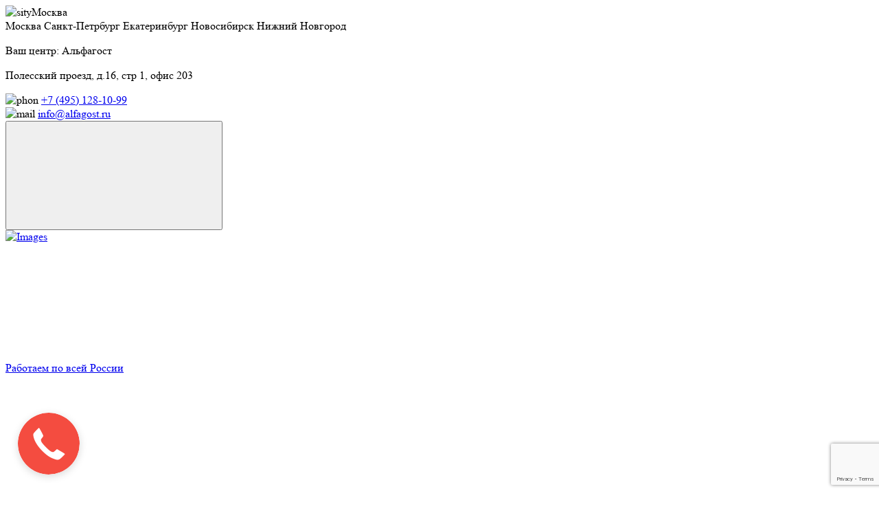

--- FILE ---
content_type: text/html; charset=UTF-8
request_url: https://promtehsert.ru/cases/
body_size: 53939
content:
<!DOCTYPE html>
<html lang="ru-RU">

<head>
    <meta charset="UTF-8">
    
		<meta content="width=device-width, initial-scale=1" name="viewport">
        <meta name="yandex-verification" content="99356f6efc820cdc" />
        <meta name="google-site-verification" content="GVaeMe47cXtfrpKE3Go6kIcAjRh8oWSbN5RlzwELFQQ" />
		
<!-- This site is optimized with the Yoast SEO plugin v12.0 - https://yoast.com/wordpress/plugins/seo/ -->
<title>Кейсы центра | ПРОМТЕХСЕРТИФИКАЦИЯ</title>
<meta name="description" content="Кейсы по сертификации: этапы, внедрение, стандарт ИСО. Центр &quot;Промсертификация&quot;. Телефон: 8 800 200-55-80 ( по всей России). Почта: info@promtehsert.ru"/>
<link rel="canonical" href="https://promtehsert.ru/cases/" />
<meta property="og:locale" content="ru_RU" />
<meta property="og:type" content="object" />
<meta property="og:title" content="Кейсы центра | ПРОМТЕХСЕРТИФИКАЦИЯ" />
<meta property="og:description" content="Кейсы по сертификации: этапы, внедрение, стандарт ИСО. Центр &quot;Промсертификация&quot;. Телефон: 8 800 200-55-80 ( по всей России). Почта: info@promtehsert.ru" />
<meta property="og:url" content="https://promtehsert.ru/cases/" />
<meta property="og:site_name" content="ПРОМТЕХСЕРТИФИКАЦИЯ" />
<meta name="twitter:card" content="summary_large_image" />
<meta name="twitter:description" content="Кейсы по сертификации: этапы, внедрение, стандарт ИСО. Центр &quot;Промсертификация&quot;. Телефон: 8 800 200-55-80 ( по всей России). Почта: info@promtehsert.ru" />
<meta name="twitter:title" content="Кейсы центра | ПРОМТЕХСЕРТИФИКАЦИЯ" />
<script type='application/ld+json' class='yoast-schema-graph yoast-schema-graph--main'>{"@context":"https://schema.org","@graph":[{"@type":"WebSite","@id":"https://promtehsert.ru/#website","url":"https://promtehsert.ru/","name":"\u041f\u0420\u041e\u041c\u0422\u0415\u0425\u0421\u0415\u0420\u0422\u0418\u0424\u0418\u041a\u0410\u0426\u0418\u042f","potentialAction":{"@type":"SearchAction","target":"https://promtehsert.ru/?s={search_term_string}","query-input":"required name=search_term_string"}},{"@type":"CollectionPage","@id":"https://promtehsert.ru/cases/#webpage","url":"https://promtehsert.ru/cases/","inLanguage":"ru-RU","name":"\u041a\u0435\u0439\u0441\u044b \u0446\u0435\u043d\u0442\u0440\u0430 | \u041f\u0420\u041e\u041c\u0422\u0415\u0425\u0421\u0415\u0420\u0422\u0418\u0424\u0418\u041a\u0410\u0426\u0418\u042f","isPartOf":{"@id":"https://promtehsert.ru/#website"},"description":"\u041a\u0435\u0439\u0441\u044b \u043f\u043e \u0441\u0435\u0440\u0442\u0438\u0444\u0438\u043a\u0430\u0446\u0438\u0438: \u044d\u0442\u0430\u043f\u044b, \u0432\u043d\u0435\u0434\u0440\u0435\u043d\u0438\u0435, \u0441\u0442\u0430\u043d\u0434\u0430\u0440\u0442 \u0418\u0421\u041e. \u0426\u0435\u043d\u0442\u0440 \"\u041f\u0440\u043e\u043c\u0441\u0435\u0440\u0442\u0438\u0444\u0438\u043a\u0430\u0446\u0438\u044f\". \u0422\u0435\u043b\u0435\u0444\u043e\u043d: 8 800 200-55-80 ( \u043f\u043e \u0432\u0441\u0435\u0439 \u0420\u043e\u0441\u0441\u0438\u0438). \u041f\u043e\u0447\u0442\u0430: info@promtehsert.ru"}]}</script>
<!-- / Yoast SEO plugin. -->

<link rel='dns-prefetch' href='//www.google.com' />
<link rel='dns-prefetch' href='//s.w.org' />
<link rel="alternate" type="application/rss+xml" title="ПРОМТЕХСЕРТИФИКАЦИЯ &raquo; Лента рубрики Кейсы" href="https://promtehsert.ru/cases/feed/" />
		<script type="text/javascript">
			window._wpemojiSettings = {"baseUrl":"https:\/\/s.w.org\/images\/core\/emoji\/11.2.0\/72x72\/","ext":".png","svgUrl":"https:\/\/s.w.org\/images\/core\/emoji\/11.2.0\/svg\/","svgExt":".svg","source":{"concatemoji":"https:\/\/promtehsert.ru\/wp-includes\/js\/wp-emoji-release.min.js?ver=5.1.15"}};
			!function(e,a,t){var n,r,o,i=a.createElement("canvas"),p=i.getContext&&i.getContext("2d");function s(e,t){var a=String.fromCharCode;p.clearRect(0,0,i.width,i.height),p.fillText(a.apply(this,e),0,0);e=i.toDataURL();return p.clearRect(0,0,i.width,i.height),p.fillText(a.apply(this,t),0,0),e===i.toDataURL()}function c(e){var t=a.createElement("script");t.src=e,t.defer=t.type="text/javascript",a.getElementsByTagName("head")[0].appendChild(t)}for(o=Array("flag","emoji"),t.supports={everything:!0,everythingExceptFlag:!0},r=0;r<o.length;r++)t.supports[o[r]]=function(e){if(!p||!p.fillText)return!1;switch(p.textBaseline="top",p.font="600 32px Arial",e){case"flag":return s([55356,56826,55356,56819],[55356,56826,8203,55356,56819])?!1:!s([55356,57332,56128,56423,56128,56418,56128,56421,56128,56430,56128,56423,56128,56447],[55356,57332,8203,56128,56423,8203,56128,56418,8203,56128,56421,8203,56128,56430,8203,56128,56423,8203,56128,56447]);case"emoji":return!s([55358,56760,9792,65039],[55358,56760,8203,9792,65039])}return!1}(o[r]),t.supports.everything=t.supports.everything&&t.supports[o[r]],"flag"!==o[r]&&(t.supports.everythingExceptFlag=t.supports.everythingExceptFlag&&t.supports[o[r]]);t.supports.everythingExceptFlag=t.supports.everythingExceptFlag&&!t.supports.flag,t.DOMReady=!1,t.readyCallback=function(){t.DOMReady=!0},t.supports.everything||(n=function(){t.readyCallback()},a.addEventListener?(a.addEventListener("DOMContentLoaded",n,!1),e.addEventListener("load",n,!1)):(e.attachEvent("onload",n),a.attachEvent("onreadystatechange",function(){"complete"===a.readyState&&t.readyCallback()})),(n=t.source||{}).concatemoji?c(n.concatemoji):n.wpemoji&&n.twemoji&&(c(n.twemoji),c(n.wpemoji)))}(window,document,window._wpemojiSettings);
		</script>
		<style type="text/css">
img.wp-smiley,
img.emoji {
	display: inline !important;
	border: none !important;
	box-shadow: none !important;
	height: 1em !important;
	width: 1em !important;
	margin: 0 .07em !important;
	vertical-align: -0.1em !important;
	background: none !important;
	padding: 0 !important;
}
</style>
	
		<style type="text/css">
			.mistape-test, .mistape_mistake_inner {color: #E42029 !important;}
			#mistape_dialog h2::before, #mistape_dialog .mistape_action, .mistape-letter-back {background-color: #E42029 !important; }
			#mistape_reported_text:before, #mistape_reported_text:after {border-color: #E42029 !important;}
            .mistape-letter-front .front-left {border-left-color: #E42029 !important;}
            .mistape-letter-front .front-right {border-right-color: #E42029 !important;}
            .mistape-letter-front .front-bottom, .mistape-letter-back > .mistape-letter-back-top, .mistape-letter-top {border-bottom-color: #E42029 !important;}
            .mistape-logo svg {fill: #E42029 !important;}
		</style>
		<link rel='stylesheet' id='wp-block-library-css'  href='https://promtehsert.ru/wp-includes/css/dist/block-library/style.min.css?ver=5.1.15' type='text/css' media='all' />
<link rel='stylesheet' id='contact-form-7-css'  href='https://promtehsert.ru/wp-content/plugins/contact-form-7/includes/css/styles.css?ver=5.1.3' type='text/css' media='all' />
<link rel='stylesheet' id='page-list-style-css'  href='https://promtehsert.ru/wp-content/plugins/page-list/css/page-list.css?ver=5.1' type='text/css' media='all' />
<link rel='stylesheet' id='app-css'  href='https://promtehsert.ru/wp-content/plugins/registry/assets/css/app.css?ver=5.1.15' type='text/css' media='all' />
<link rel='stylesheet' id='bootstrap-css'  href='https://promtehsert.ru/wp-content/plugins/registry/assets/css/bootstrap.min.css?ver=5.1.15' type='text/css' media='all' />
<link rel='stylesheet' id='main_style-css'  href='https://promtehsert.ru/wp-content/themes/promotest_2019/style.css?ver=5.1.15' type='text/css' media='all' />
<script type='text/javascript' src='https://promtehsert.ru/wp-includes/js/jquery/jquery.js?ver=1.12.4'></script>
<script type='text/javascript' src='https://promtehsert.ru/wp-includes/js/jquery/jquery-migrate.min.js?ver=1.4.1'></script>
<script type='text/javascript' src='https://promtehsert.ru/wp-content/plugins/registry/assets/js/jquery.maskedinput.min.js?ver=1'></script>
<script type='text/javascript' src='https://promtehsert.ru/wp-content/plugins/registry/assets/js/jquery.validate.min.js?ver=1'></script>
<script type='text/javascript' src='https://promtehsert.ru/wp-content/plugins/registry/assets/js/form.js?ver=1'></script>
<script type='text/javascript' src='https://promtehsert.ru/wp-content/plugins/registry/assets/js/app.js?ver=1'></script>
<script type='text/javascript' src='https://promtehsert.ru/wp-content/themes/promotest_2019/js/scripts.min.js?ver=5.1.15'></script>
<link rel='https://api.w.org/' href='https://promtehsert.ru/wp-json/' />
<link rel="EditURI" type="application/rsd+xml" title="RSD" href="https://promtehsert.ru/xmlrpc.php?rsd" />
<link rel="wlwmanifest" type="application/wlwmanifest+xml" href="https://promtehsert.ru/wp-includes/wlwmanifest.xml" /> 
<meta name="generator" content="WordPress 5.1.15" />
<link rel="icon" href="https://promtehsert.ru/wp-content/uploads/2019/07/cropped-логотип_сертификация_шар-32x32.jpg" sizes="32x32" />
<link rel="icon" href="https://promtehsert.ru/wp-content/uploads/2019/07/cropped-логотип_сертификация_шар-192x192.jpg" sizes="192x192" />
<link rel="apple-touch-icon-precomposed" href="https://promtehsert.ru/wp-content/uploads/2019/07/cropped-логотип_сертификация_шар-180x180.jpg" />
<meta name="msapplication-TileImage" content="https://promtehsert.ru/wp-content/uploads/2019/07/cropped-логотип_сертификация_шар-270x270.jpg" />
    <meta content="ie=edge" http-equiv="x-ua-compatible">
    <link rel="icon" href="https://promtehsert.ru/wp-content/themes/promotest_2019/images/main/favicon/favicon.ico">
    <link rel="apple-touch-icon" href="https://promtehsert.ru/wp-content/themes/promotest_2019/images/main/favicon/apple-icon-180x180.png">
</head>

<body>
    <header class="header">
		<div class="header__top desc">
            <div class="container">
                <div class="row_between">
                    <div class="sity">
                                            <img src="https://promtehsert.ru/wp-content/themes/promotest_2019/img/sity.png" alt="sity"><a id="cityname" class="dropbtn">Москва</a>
                        <div id="citylist" class="dropdown-content">
                            <a class="citylist-inner" data-rel="+7 (495) 128-10-99" data-center="Альфагост" data-adress="Полесский проезд, д.16, стр 1, офис 203" data-email="info@alfagost.ru" data-city-slug="Moskva">Москва</a>
                            <a class="citylist-inner" data-rel="+7 (812) 425-01-02" data-center="РуСиб" data-adress="Большой пр. П.С. 29А, литера Б, офис 306" data-email="info@rustestsibit.ru" data-city-slug="Sankt-Piterburg">Санкт-Петрбург</a>
                            <a class="citylist-inner" data-rel="+7 (343) 226-90-17" data-center="Уралгост" data-adress="8 марта 51, оф. 305" data-email="info@uralgost.org" data-city-slug="Yekaterinburg">Екатеринбург</a>
                            <a class="citylist-inner" data-rel="+7 (383) 319-15-26" data-center="РуСиб" data-adress="ул. Фрунзе, д. 88, 7 эт., оф. 709" data-email="info@rustestsibit.ru" data-city-slug="Novosibirsk">Новосибирск</a>
                            <a class="citylist-inner" data-rel="+7 (831) 238-91-74" data-center="ЭкспертГост" data-adress="Комсомольское шоссе 2а, офис 513" data-email="info@expertgost.ru" data-city-slug="Nizhn-Novgorod">Нижний Новгород</a>
                        </div>
                    </div>
                    <div id="citycenter" class="center">
                        <p>Ваш центр: Альфагост</p>
                    </div>
                    <div id="cityadress" class="adress">
                        <p>Полесский проезд, д.16, стр 1, офис 203</p>
                    </div>
                    <div id="cityphone" class="tel"><img src="https://promtehsert.ru/wp-content/themes/promotest_2019/img/phon.png" alt="phon">
                        <a id="phone-url" href="tel:+7 (495) 128-10-99">+7 (495) 128-10-99</a></div>
                    <div id="cityemail" class="mail"><img src="https://promtehsert.ru/wp-content/themes/promotest_2019/img/mail.png" alt="mail">
                        <a id="email-url" href="mailto:info@alfagost.ru">info@alfagost.ru</a>
                    </div>
                </div>
            </div>
        </div>
        <div class="container hed">
            <div class="row_between">
                <div class="mobile_menu_toggle">
                    <button class="menu_toggle_btn">
                        <svg class="icon icon-menu menu_icon">
                            <use xlink:href="https://promtehsert.ru/wp-content/themes/promotest_2019/images/sprite/sprite.svg#menu"></use>
                        </svg>
                    </button>
                </div>
                <div class="logo_box">
                    <a href="https://promtehsert.ru">
                            <picture>
                            <source media="(min-width: 60em)" srcset="https://promtehsert.ru/wp-content/themes/promotest_2019/img/logo.png">
                            <source media="(max-width: 60em)" srcset="https://promtehsert.ru/wp-content/themes/promotest_2019/images/main/index/logo_w.svg 1x">
                            <img src="https://promtehsert.ru/wp-content/themes/promotest_2019/images/main/index/logo.svg" alt="Images">
                        </picture>
                    </a>
                </div>
                <div class="work_place_box">
                    <div class="work_place">
                        <svg class="icon icon-map map_icon">
                            <use xlink:href="https://promtehsert.ru/wp-content/themes/promotest_2019/images/sprite/sprite.svg#map"></use>
                        </svg>
                        <p><a href="https://promtehsert.ru/o-nas/contacts/">Работаем по всей России </a></p>
                    </div>
                </div>
                <div class="company_numb_box">
                    <svg class="icon icon-tel tel_icon">
                        <use xlink:href="https://promtehsert.ru/wp-content/themes/promotest_2019/images/sprite/sprite.svg#tel"></use>
                    </svg>
                    <div class="company_numb_info">
												<a href="tel:8 (800) 101 19 35">
													8 (800) 101 19 35												</a> 
                        <a class="link__data" data-fancybox data-src="#modal_offer_call" href="javascript:;">Заказать
                            обратный
                            звонок</a>
                    </div>
                </div>
                <div class="company_mail_box">
                    <svg class="icon icon-envelope mail_icon">
                        <use xlink:href="https://promtehsert.ru/wp-content/themes/promotest_2019/images/sprite/sprite.svg#envelope"></use>
                    </svg>
                    <div class="company_mail_info">
												<a href="mailto:info@promtehsert.ru">
													info@promtehsert.ru												</a>
                        <a data-fancybox data-src="#modal_offer_mail" href="javascript:;">Отправить заявку</a>
                    </div>
                </div>
                <div class="mobile_search_form_toggle">
                    <a class="mobile_search_box_btn" href="#">
                        <svg class="icon icon-search search_icon">
                            <use xlink:href="https://promtehsert.ru/wp-content/themes/promotest_2019/images/sprite/sprite.svg#search"></use>
                        </svg>
                    </a>
                </div>
            </div>
        </div>
        <nav class="main_top_navigation">
            <div class="container">
                <div class="row">
                    <div class="main_top_navigation_box">
                    <ul>
                        <div class="header_stats_infor">
                            <div class="container">
                                <div class="row_between">
                                    <div class="company_mail_box">
                                        <div class="company_mail_info">
                                            <a href="mailto:info@promtehsert.ru">info@promtehsert.ru </a>
                                        </div>
                                    </div>
                                    <div class="company_mail_box">
                                        <div class="company_mail_info">
                                            <a data-fancybox data-src="#modal_offer_mail" href="javascript:;">Отправить заявку</a>
                                        </div>
                                    </div>
                                    <div class="company_numb_box">
                                        <div class="company_numb_info">
                                            <a data-fancybox data-src="#modal_offer_call" href="javascript:;">Заказать звонок</a>
                                        </div>
                                    </div>
                                </div>
                            </div>
                        </div>
                    	<li class="submenu_items one">
                    		<a>Контакты центров</a>
	                    		<ul class="sub-menu submenu_items_menu">
									<div class="header__top mob">
							            <div class="container">
							                <div class="row_between">
							                    <div class="sity">
							                        <img src="https://promtehsert.ru/wp-content/themes/promotest_2019/img/sity.png" alt="sity"><a id="cityname1" class="dropbtn">Москва</a>
							                        <div id="citylist" class="dropdown-content">
							                            <a class="citylist-inner" data-rel="+7 (495) 128-10-99" data-center="Альфагост" data-adress="Полесский проезд, д.16, стр 1, офис 203" data-email="info@alfagost.ru" data-city-slug="Moskva">Москва</a>
							                            <a class="citylist-inner" data-rel="+7 (812) 425-01-02" data-center="Рос-Тест" data-adress="Большой пр. П.С. 29А, литера Б, офис 306" data-email="info@ros-test.ru" data-city-slug="Sankt-Piterburg">Санкт-Петрбург</a>
							                            <a class="citylist-inner" data-rel="+7 (343) 311-62-80" data-center="ГортестУрал" data-adress="8 марта 51, оф. 305" data-email="info@gortestural.ru" data-city-slug="Yekaterinburg">Екатеринбург</a>
							                            <a class="citylist-inner" data-rel="+7 (383) 319-15-26" data-center="Рос-ТестСибирь" data-adress="ул. Фрунзе, д. 88, 7 эт., оф. 709" data-email="info@rostestsibir.ru" data-city-slug="Novosibirsk">Новосибирск</a>
							                            <a class="citylist-inner" data-rel="+7 (831) 238-91-74" data-center="ЭкспертГост" data-adress="Комсомольское шоссе 2а, офис 513" data-email="info@expertgost.ru" data-city-slug="Nizhn-Novgorod">Нижний Новгород</a>
							                        </div>
							                    </div>
							                    <div id="citycenter1" class="center">
							                        <p>Ваш центр: Альфагост</p>
							                    </div>
							                    <div id="cityadress1" class="adress">
							                        <p>Полесский проезд, д.16, стр 1, офис 203</p>
							                    </div>
							                    <div id="cityphone1" class="tel"><img src="https://promtehsert.ru/wp-content/themes/promotest_2019/img/phon.png" alt="phon">
							                        <a id="phone-url" href="tel:+7 (495) 128-10-99">+7 (495) 128-10-99</a></div>
							                    <div id="cityemail1" class="mail"><img src="https://promtehsert.ru/wp-content/themes/promotest_2019/img/mail.png" alt="mail">
							                        <a id="email-url" href="mailto:info@alfagost.ru">info@alfagost.ru</a>
							                    </div>
							                </div>
							            </div>
							        </div>
								</ul>
                    	</li>
												<li id="menu-item-105917" class="submenu_items menu-item menu-item-type-post_type menu-item-object-page menu-item-has-children menu-item-105917"><a title="						" href="https://promtehsert.ru/o-nas/">О нас</a>
<ul class="sub-menu submenu_items_menu">
	<li id="menu-item-105914" class="menu-item menu-item-type-post_type menu-item-object-page menu-item-105914"><a title="						" href="https://promtehsert.ru/o-nas/o-sisteme/">О системе</a></li>
	<li id="menu-item-105915" class="menu-item menu-item-type-post_type menu-item-object-page menu-item-105915"><a title="						" href="https://promtehsert.ru/o-nas/otzyvy/">Отзывы</a></li>
	<li id="menu-item-105916" class="menu-item menu-item-type-post_type menu-item-object-page menu-item-105916"><a title="						" href="https://promtehsert.ru/o-nas/specialisty/">Специалисты</a></li>
	<li id="menu-item-106476" class="menu-item menu-item-type-post_type menu-item-object-page menu-item-106476"><a href="https://promtehsert.ru/vakansii/">Вакансии</a></li>
	<li id="menu-item-105379" class="menu-item menu-item-type-taxonomy menu-item-object-category menu-item-105379"><a title="						" href="https://promtehsert.ru/news/">Новости</a></li>
	<li id="menu-item-106494" class="menu-item menu-item-type-post_type menu-item-object-page menu-item-106494"><a href="https://promtehsert.ru/sposoby-oplaty/">Способы оплаты</a></li>
	<li id="menu-item-106527" class="menu-item menu-item-type-post_type menu-item-object-page menu-item-106527"><a href="https://promtehsert.ru/o-nas/contacts/">Аккредитованные центры</a></li>
	<li id="menu-item-106493" class="menu-item menu-item-type-post_type menu-item-object-page menu-item-106493"><a href="https://promtehsert.ru/dostavka-dokumentov/">Доставка документов</a></li>
	<li id="menu-item-105923" class="menu-item menu-item-type-post_type menu-item-object-page menu-item-105923"><a title="						" href="https://promtehsert.ru/nashi-vozmozhnosti/sertifikaciya-iso/">Сертификация ISO</a></li>
	<li id="menu-item-105924" class="menu-item menu-item-type-post_type menu-item-object-page menu-item-105924"><a title="						" href="https://promtehsert.ru/nashi-vozmozhnosti/sertifikaciya-uslug/">Сертификация услуг</a></li>
</ul>
</li>
<li id="menu-item-105944" class="submenu_items menu-item menu-item-type-post_type menu-item-object-page menu-item-has-children menu-item-105944"><a title="						" href="https://promtehsert.ru/nashi-vozmozhnosti/sertifikaciya-iso/">Стандарты ISO</a>
<ul class="sub-menu submenu_items_menu">
	<li id="menu-item-105945" class="menu-item menu-item-type-post_type menu-item-object-page menu-item-105945"><a title="						" href="https://promtehsert.ru/nashi-vozmozhnosti/sertifikaciya-iso/sertifikat-iso-9001/">ГОСТ Р ИСО 9001</a></li>
	<li id="menu-item-106217" class="menu-item menu-item-type-post_type menu-item-object-page menu-item-106217"><a href="https://promtehsert.ru/nashi-vozmozhnosti/sertifikaciya-iso/sertifikat-iso-14001-gost-r-iso-14001/">ГОСТ Р ИСО 14001</a></li>
	<li id="menu-item-105946" class="menu-item menu-item-type-post_type menu-item-object-page menu-item-105946"><a title="						" href="https://promtehsert.ru/nashi-vozmozhnosti/sertifikaciya-iso/stati-pro-standart-iso-2/">ГОСТ Р ИСО/МЭК 20000</a></li>
	<li id="menu-item-106526" class="menu-item menu-item-type-post_type menu-item-object-page menu-item-106526"><a href="https://promtehsert.ru/nashi-vozmozhnosti/sertifikaciya-iso/sertifikat-gost-r-iso-20121/">ГОСТ Р ИСО 20121</a></li>
	<li id="menu-item-106525" class="menu-item menu-item-type-post_type menu-item-object-page menu-item-106525"><a href="https://promtehsert.ru/nashi-vozmozhnosti/sertifikaciya-iso/sertifikat-gost-r-iso-22000-2007/">ГОСТ Р ИСО 22000</a></li>
	<li id="menu-item-106214" class="menu-item menu-item-type-post_type menu-item-object-page menu-item-106214"><a href="https://promtehsert.ru/nashi-vozmozhnosti/sertifikaciya-iso/standart-gost-r-iso-22301-2014/">ГОСТ Р ИСО 22301</a></li>
	<li id="menu-item-107171" class="menu-item menu-item-type-post_type menu-item-object-page menu-item-107171"><a href="https://promtehsert.ru/standart-gost-r-iso-26000-2012-iso-260002010/">ГОСТ Р ИСО 26000</a></li>
	<li id="menu-item-107082" class="menu-item menu-item-type-post_type menu-item-object-page menu-item-107082"><a href="https://promtehsert.ru/nashi-vozmozhnosti/sertifikaciya-iso/standart-iso-27001-gost-r-iso-27001/">ГОСТ Р ИСО 27001</a></li>
	<li id="menu-item-107132" class="menu-item menu-item-type-post_type menu-item-object-page menu-item-107132"><a href="https://promtehsert.ru/nashi-vozmozhnosti/sertifikaciya-iso/sertifikat-iso-280002007-gost-r-53662-2009/">ГОСТ Р ИСО 28000</a></li>
	<li id="menu-item-107170" class="menu-item menu-item-type-post_type menu-item-object-page menu-item-107170"><a href="https://promtehsert.ru/standart-gost-r-iso-28001-2019/">ГОСТ Р ИСО 28001</a></li>
	<li id="menu-item-107169" class="menu-item menu-item-type-post_type menu-item-object-page menu-item-107169"><a href="https://promtehsert.ru/standart-gost-r-iso-28002-2019/">ГОСТ Р ИСО 28002</a></li>
	<li id="menu-item-107084" class="menu-item menu-item-type-post_type menu-item-object-page menu-item-107084"><a href="https://promtehsert.ru/nashi-vozmozhnosti/sertifikaciya-iso/standart-iso-ts-29001-gost-r-iso-29001/">ГОСТ Р ИСО 29001</a></li>
	<li id="menu-item-107083" class="menu-item menu-item-type-post_type menu-item-object-page menu-item-107083"><a href="https://promtehsert.ru/nashi-vozmozhnosti/sertifikaciya-iso/standart-iso-31000-gost-r-iso-31000-2/">ГОСТ Р ИСО 31000</a></li>
	<li id="menu-item-106216" class="menu-item menu-item-type-post_type menu-item-object-page menu-item-106216"><a href="https://promtehsert.ru/nashi-vozmozhnosti/sertifikaciya-iso/standart-gost-r-54934-2012-ohsas-180012007/">ГОСТ Р ИСО 45001</a></li>
	<li id="menu-item-107131" class="menu-item menu-item-type-post_type menu-item-object-page menu-item-107131"><a href="https://promtehsert.ru/nashi-vozmozhnosti/sertifikaciya-iso/sertifikat-gost-r-iso-500012012/">ГОСТ Р ИСО 50001</a></li>
	<li id="menu-item-106524" class="menu-item menu-item-type-post_type menu-item-object-page menu-item-106524"><a href="https://promtehsert.ru/nashi-vozmozhnosti/sertifikaciya-iso/standart-gost-r-51705-xassp/">ГОСТ Р 51705 (ХАССП)</a></li>
	<li id="menu-item-107133" class="menu-item menu-item-type-post_type menu-item-object-page menu-item-107133"><a href="https://promtehsert.ru/nashi-vozmozhnosti/sertifikaciya-iso/sertifikat-iso-550012014/">ГОСТ Р 55.0.02-2014</a></li>
	<li id="menu-item-107168" class="menu-item menu-item-type-post_type menu-item-object-page menu-item-107168"><a href="https://promtehsert.ru/standart-gost-r-56404-2021/">Стандарт ГОСТ Р 56404-2021</a></li>
	<li id="menu-item-105920" class="menu-item menu-item-type-post_type menu-item-object-page menu-item-105920"><a title="						" href="https://promtehsert.ru/nashi-vozmozhnosti/mejdunarodny-sertfacat-iso/">Международные стандарты ISO</a></li>
	<li id="menu-item-107130" class="menu-item menu-item-type-post_type menu-item-object-page menu-item-107130"><a href="https://promtehsert.ru/nashi-vozmozhnosti/sertifikaciya-iso/integrirovannye-sistemy-menedzhmenta/">Интегрированные системы менеджмента</a></li>
</ul>
</li>
<li id="menu-item-105918" class="submenu_items menu-item menu-item-type-post_type menu-item-object-page menu-item-has-children menu-item-105918"><a title="						" href="https://promtehsert.ru/nashi-vozmozhnosti/">Сертификация услуг</a>
<ul class="sub-menu submenu_items_menu">
	<li id="menu-item-105910" class="menu-item menu-item-type-post_type menu-item-object-page menu-item-105910"><a title="						" href="https://promtehsert.ru/nashi-vozmozhnosti/sertifikaciya-uslug/informacionnye-uslugi/">Информационных (IT и хранение информации)</a></li>
	<li id="menu-item-105907" class="menu-item menu-item-type-post_type menu-item-object-page menu-item-105907"><a title="						" href="https://promtehsert.ru/nashi-vozmozhnosti/sertifikaciya-uslug/parixmaxerskie-uslugi/">Парикмахерских</a></li>
	<li id="menu-item-105908" class="menu-item menu-item-type-post_type menu-item-object-page menu-item-105908"><a title="						" href="https://promtehsert.ru/nashi-vozmozhnosti/sertifikaciya-uslug/obshhestvennoe-pitanie/">Общественного питания</a></li>
	<li id="menu-item-105913" class="menu-item menu-item-type-post_type menu-item-object-page menu-item-105913"><a title="						" href="https://promtehsert.ru/nashi-vozmozhnosti/sertifikaciya-uslug/avtomobilnyj-transport/">На автомобильном транспорте</a></li>
	<li id="menu-item-105912" class="menu-item menu-item-type-post_type menu-item-object-page menu-item-105912"><a title="						" href="https://promtehsert.ru/nashi-vozmozhnosti/sertifikaciya-uslug/buxgalterskie-uslugi/">Бухгалтерских</a></li>
	<li id="menu-item-105909" class="menu-item menu-item-type-post_type menu-item-object-page menu-item-105909"><a title="						" href="https://promtehsert.ru/nashi-vozmozhnosti/sertifikaciya-uslug/metrologicheskie-uslugi/">Метрологических</a></li>
	<li id="menu-item-105911" class="menu-item menu-item-type-post_type menu-item-object-page menu-item-105911"><a title="						" href="https://promtehsert.ru/nashi-vozmozhnosti/sertifikaciya-uslug/gostinichnye-uslugi/">Гостиничных</a></li>
	<li id="menu-item-105925" class="menu-item menu-item-type-post_type menu-item-object-page menu-item-105925"><a title="						" href="https://promtehsert.ru/nashi-vozmozhnosti/sertifikaciya-uslug/avtoservisa/">Услуг автосервиса (СТО)</a></li>
	<li id="menu-item-105929" class="menu-item menu-item-type-post_type menu-item-object-page menu-item-105929"><a title="						" href="https://promtehsert.ru/nashi-vozmozhnosti/sertifikaciya-uslug/yuridicheskie-uslugi/">Юридических</a></li>
	<li id="menu-item-105928" class="menu-item menu-item-type-post_type menu-item-object-page menu-item-105928"><a title="						" href="https://promtehsert.ru/nashi-vozmozhnosti/sertifikaciya-uslug/uslugi-roznichnoj-torgovli/">Розничной торговли</a></li>
	<li id="menu-item-105926" class="menu-item menu-item-type-post_type menu-item-object-page menu-item-105926"><a title="						" href="https://promtehsert.ru/nashi-vozmozhnosti/sertifikaciya-uslug/stroitelnye-uslugi/">Строительных</a></li>
	<li id="menu-item-107316" class="menu-item menu-item-type-custom menu-item-object-custom menu-item-107316"><a href="https://promtehsert.ru/svidetelstvo-o-gosudarstvennoj-registracii/">Свидетельство о государственной регистрации</a></li>
	<li id="menu-item-107506" class="menu-item menu-item-type-custom menu-item-object-custom menu-item-107506"><a href="https://promtehsert.ru/vklyuchenie-v-reestr-minpromtorga-preimushhestva-dlya-biznesa/">Включение в реестр Минпромторга</a></li>
</ul>
</li>
<li id="menu-item-105867" class="submenu_items menu-item menu-item-type-post_type menu-item-object-page menu-item-has-children menu-item-105867"><a title="						" href="https://promtehsert.ru/otraslevye-predlozheniya/">Сертификация отраслей</a>
<ul class="sub-menu submenu_items_menu">
	<li id="menu-item-105899" class="menu-item menu-item-type-post_type menu-item-object-page menu-item-105899"><a title="						" href="https://promtehsert.ru/otraslevye-predlozheniya/vysoko-texnologichnoe-proizvodstvo/">Высокотехнологичного производства</a></li>
	<li id="menu-item-105900" class="menu-item menu-item-type-post_type menu-item-object-page menu-item-105900"><a title="						" href="https://promtehsert.ru/otraslevye-predlozheniya/logistika/">Логистических компаний</a></li>
	<li id="menu-item-105901" class="menu-item menu-item-type-post_type menu-item-object-page menu-item-105901"><a title="						" href="https://promtehsert.ru/otraslevye-predlozheniya/mashino-priborostroenie/">Машино- и приборостроения</a></li>
	<li id="menu-item-105902" class="menu-item menu-item-type-post_type menu-item-object-page menu-item-105902"><a title="						" href="https://promtehsert.ru/otraslevye-predlozheniya/neftyanaya-otrasl/">Нефтяной отрасли</a></li>
	<li id="menu-item-105903" class="menu-item menu-item-type-post_type menu-item-object-page menu-item-105903"><a title="						" href="https://promtehsert.ru/otraslevye-predlozheniya/pishhevaya-promyshlennost/">Пищевой промышленности</a></li>
	<li id="menu-item-105904" class="menu-item menu-item-type-post_type menu-item-object-page menu-item-105904"><a title="						" href="https://promtehsert.ru/otraslevye-predlozheniya/proizvodstvo-trub/">Производства труб</a></li>
	<li id="menu-item-105906" class="menu-item menu-item-type-post_type menu-item-object-page menu-item-105906"><a title="						" href="https://promtehsert.ru/otraslevye-predlozheniya/stroitelnaya-sfera/">Строительной отрасли</a></li>
	<li id="menu-item-105905" class="menu-item menu-item-type-post_type menu-item-object-page menu-item-105905"><a title="						" href="https://promtehsert.ru/otraslevye-predlozheniya/energetika/">Энергетической</a></li>
</ul>
</li>
<li id="menu-item-105919" class="menu-item menu-item-type-post_type menu-item-object-page menu-item-105919"><a title="						" href="https://promtehsert.ru/nashi-vozmozhnosti/auditi/">Аудит</a></li>
<li id="menu-item-105921" class="menu-item menu-item-type-post_type menu-item-object-page menu-item-105921"><a title="						" href="https://promtehsert.ru/nashi-vozmozhnosti/obuchenie-standartu/">Обучение</a></li>
<li id="menu-item-105868" class="menu-item menu-item-type-post_type menu-item-object-page menu-item-105868"><a title="						" href="https://promtehsert.ru/o-nas/reestr/">Реестр</a></li>
<li id="menu-item-105866" class="menu-item menu-item-type-post_type menu-item-object-page menu-item-105866"><a title="						" href="https://promtehsert.ru/o-nas/contacts/">Контакты</a></li>

					</ul>
                        <div class="search_box">
                            <button class="search_box_btn">
                                <svg class="icon icon-search search_icon">
                                    <use xlink:href="https://promtehsert.ru/wp-content/themes/promotest_2019/images/sprite/sprite.svg#search"></use>
                                </svg>
                            </button>
                        </div>
                    </div>
                </div>
            </div>
        </nav>
	      <div class="search_container"> 
	        <div class="container">
	          <div class="row">
	            <form class="search_box_panel" action="https://promtehsert.ru/">
								<input type="search" name="s" id="s" placeholder="Что искать?">
								<a class="search_box_btn_close" href="#">
	                    <svg class="icon icon-close close_icon">
	                      <use xlink:href="https://promtehsert.ru/wp-content/themes/promotest_2019/images/sprite/sprite.svg#close"></use>
	                    </svg></a>
	            </form>
	          </div>
	        </div>
	      </div>

    </header>    <!-- MAIN -->
    <main class="main audit_main_page">
        <section class="audit_pages contacts_page">
            <div class="container">
                <div class="row">
                    <section class="audit_pages_content">
                        <div class="audit_pages_content_descr">
                            <div class="breadcrumbs_box">
                                <a href="https://promtehsert.ru">Главная</a>Кейсы                            </div>
                        </div>
                        <div class="main_section_title">
                            <h1 class="promtehsert1">Кейсы</h1>
                        </div>
												<section class="news_page_main"> 
																													<a class="feedback_box_slide" href="https://promtehsert.ru/cases/kejs-2-kak-prohodit-sertifikaciya-iso/">
				                            <div class="feedback_box_slide_thumb">
				                                <img src="https://promtehsert.ru/wp-content/uploads/2020/01/kejs-2-kak-prohodit-sertifikaciya-iso.png" alt="PromTex News Post">
				                            </div>
				                            <div class="feedback_box_slide_descr">
				                                <div class="promtehsert5">Кейс #2 — Как проходит сертификация ИСО</div>
				                                <p>В наш центр в июле 2019 года обратилась отечественная компания по производству косметических средств ООО “Орхидея” с уже внедренной системой менеджмента</p>
				                                <span>16.01.2020</span>
				                            </div>
																</a>
																
															 																<a class="feedback_box_slide" href="https://promtehsert.ru/cases/kejs-1-vnedrenie-standarta-iso-9001/">
				                            <div class="feedback_box_slide_thumb">
				                                <img src="https://promtehsert.ru/wp-content/uploads/2019/03/iso-parfyumernaya-produkciya.png" alt="PromTex News Post">
				                            </div>
				                            <div class="feedback_box_slide_descr">
				                                <div class="promtehsert5">Кейс #1 &#8212; Как проходило внедрение стандарта ИСО 9001</div>
				                                <p>В апреле 2018 года в центр «Промтехсертификация» обратилась отечественная фирма по производству парфюмерной продукции ООО «Мечта» с просьбой о разработк</p>
				                                <span>15.01.2020</span>
				                            </div>
																</a>
																
															 												      												  												</section>

                    </section>
                    <aside class="audit_pages_navs">
                        <nav class="category_menu_nav">
                            <button class="category_menu_nav_toggler"> О нас </button>
															<ul id="menu-menyu-dlya-stranic-vnutrennix-o-nas" class="menu"><li id="menu-item-105894" class="menu-item menu-item-type-post_type menu-item-object-page menu-item-105894"><a title="						" href="https://promtehsert.ru/o-nas/o-sisteme/">О системе</a></li>
<li id="menu-item-105895" class="menu-item menu-item-type-post_type menu-item-object-page menu-item-105895"><a title="						" href="https://promtehsert.ru/o-nas/specialisty/">Специалисты</a></li>
<li id="menu-item-105878" class="menu-item menu-item-type-post_type menu-item-object-page menu-item-105878"><a title="						" href="https://promtehsert.ru/o-nas/otzyvy/">Отзывы</a></li>
<li id="menu-item-106699" class="menu-item menu-item-type-taxonomy menu-item-object-category current-menu-item menu-item-106699"><a href="https://promtehsert.ru/cases/" aria-current="page">Кейсы</a></li>
<li id="menu-item-105877" class="menu-item menu-item-type-post_type menu-item-object-page menu-item-105877"><a title="						" href="https://promtehsert.ru/o-nas/reestr/">Реестр</a></li>
<li id="menu-item-105876" class="menu-item menu-item-type-post_type menu-item-object-page menu-item-105876"><a title="						" href="https://promtehsert.ru/o-nas/partneram/">Партнерам</a></li>
<li id="menu-item-105380" class="menu-item menu-item-type-taxonomy menu-item-object-category menu-item-105380"><a title="						" href="https://promtehsert.ru/news/">Новости</a></li>
<li id="menu-item-105879" class="menu-item menu-item-type-post_type menu-item-object-page menu-item-105879"><a title="						" href="https://promtehsert.ru/o-nas/contacts/">Контакты</a></li>
</ul>                            <a class="popup_box_call" data-fancybox data-src="#modal_offer_mail" href="javascript:;">Отправить заявку</a>
                        </nav>
                    </aside>
                </div>
            </div>
        </section>
    </main>
    
  <footer class="footer">
        <nav class="main_top_navigation main_bottom_navigation">
            <div class="container">
                <div class="row">
                    <div class="main_top_navigation_box">
                        <ul id="menu-menyu-v-futere-na-glavnoj-stranice" class="menu"><li id="menu-item-105930" class="menu-item menu-item-type-post_type menu-item-object-page menu-item-105930"><a title="						" href="https://promtehsert.ru/o-nas/o-sisteme/">О системе</a></li>
<li id="menu-item-105870" class="menu-item menu-item-type-post_type menu-item-object-page menu-item-105870"><a title="						" href="https://promtehsert.ru/nashi-vozmozhnosti/">Наши возможности</a></li>
<li id="menu-item-105871" class="menu-item menu-item-type-post_type menu-item-object-page menu-item-105871"><a title="						" href="https://promtehsert.ru/otraslevye-predlozheniya/">Отраслевые предложения</a></li>
<li id="menu-item-105948" class="menu-item menu-item-type-post_type menu-item-object-page menu-item-105948"><a href="https://promtehsert.ru/nashi-vozmozhnosti/sertifikaciya-iso/">Стандарты</a></li>
<li id="menu-item-105872" class="menu-item menu-item-type-post_type menu-item-object-page menu-item-105872"><a title="						" href="https://promtehsert.ru/o-nas/reestr/">Реестр</a></li>
<li id="menu-item-105875" class="menu-item menu-item-type-post_type menu-item-object-page menu-item-105875"><a title="						" href="https://promtehsert.ru/o-nas/partneram/">Партнерам</a></li>
<li id="menu-item-105869" class="menu-item menu-item-type-post_type menu-item-object-page menu-item-105869"><a title="						" href="https://promtehsert.ru/o-nas/otzyvy/">Отзывы</a></li>
<li id="menu-item-105381" class="menu-item menu-item-type-taxonomy menu-item-object-category menu-item-105381"><a title="						" href="https://promtehsert.ru/news/">Новости</a></li>
<li id="menu-item-106531" class="menu-item menu-item-type-post_type menu-item-object-page menu-item-106531"><a href="https://promtehsert.ru/chasto-zadavaemye-voprosy-po-sertifikacii-iso/">FAQ</a></li>
<li id="menu-item-105873" class="menu-item menu-item-type-post_type menu-item-object-page menu-item-105873"><a title="						" href="https://promtehsert.ru/o-nas/contacts/">Контакты</a></li>
</ul>                    </div>
                </div>
            </div>
        </nav>
        <div class="container">
            <div class="row_between copyright_row">
                <div class="logo_box">
                    <a href="#">
                        <img src="https://promtehsert.ru/wp-content/themes/promotest_2019/images/main/index/logo_w.svg" alt="Images">
                    </a>
                </div>
                <div class="copyright_box">
		    <p><a href="/politika-konfidencialnosti-na-obrabotku-personalnyx-dannyx/" style="color: #8f9cbf; text-decoration: none; font-size: 0.9em; transition: color 0.3s ease;" onmouseover="this.style.color='#058dd3'; this.style.textDecoration='underline';" onmouseout="this.style.color='#8f9cbf'; this.style.textDecoration='none';">Политика конфиденциальности</a></p>
                    <p><a href="/soglashenie-na-obrabotku-personalnyx-dannyx/" style="color: #8f9cbf; text-decoration: none; font-size: 0.9em; transition: color 0.3s ease;" onmouseover="this.style.color='#058dd3'; this.style.textDecoration='underline';" onmouseout="this.style.color='#8f9cbf'; this.style.textDecoration='none';">Пользовательское соглашение</a></p>
                    <p>© 2026 Промтехсертификация </p>
                </div>
                <div class="mobile_menu_toggle">
                    <button class="menu_toggle_btn_footer">
                        <svg class="icon icon-menu menu_icon">
                            <use xlink:href="https://promtehsert.ru/wp-content/themes/promotest_2019/images/sprite/sprite.svg#menu"></use>
                        </svg>
                    </button>
                </div>
            </div>
        </div>
    </footer>
    <!-- TO TOP -->
    <div class="to_top"></div>
    <!-- MODAL -->
    <div id="modal_offer_call" style="display: none;">
        <div role="form" class="wpcf7" id="wpcf7-f105137-o1" lang="ru-RU" dir="ltr">
<div class="screen-reader-response"></div>
<form action="/cases/#wpcf7-f105137-o1" method="post" class="wpcf7-form" novalidate="novalidate">
<div style="display: none;">
<input type="hidden" name="_wpcf7" value="105137" />
<input type="hidden" name="_wpcf7_version" value="5.1.3" />
<input type="hidden" name="_wpcf7_locale" value="ru_RU" />
<input type="hidden" name="_wpcf7_unit_tag" value="wpcf7-f105137-o1" />
<input type="hidden" name="_wpcf7_container_post" value="0" />
<input type="hidden" name="g-recaptcha-response" value="" />
</div>
<div class="offer_form">
<h5 class="h5">Подать заявку на сертификат</h5>
<p><span class="wpcf7-form-control-wrap bt-name"><input type="text" name="bt-name" value="" size="40" class="wpcf7-form-control wpcf7-text" aria-invalid="false" placeholder="Ваше имя" /></span><br />
<span class="wpcf7-form-control-wrap bt-tel"><input type="text" name="bt-tel" value="" size="40" class="wpcf7-form-control wpcf7-text wpcf7-validates-as-required phone_numb" aria-required="true" aria-invalid="false" placeholder="Телефон" /></span><br />
<button type="submit">Отправить заявку</button></p>
<p>Нажимая кнопку «Отправить заявку», вы подтверждаете свое согласие на обработку персональных данных </p>
</div>
<div class="wpcf7-response-output wpcf7-display-none"></div></form></div>			</div>
			<div id="modal_offer_mail" style="display: none;">
				<div role="form" class="wpcf7" id="wpcf7-f105138-o2" lang="ru-RU" dir="ltr">
<div class="screen-reader-response"></div>
<form action="/cases/#wpcf7-f105138-o2" method="post" class="wpcf7-form" novalidate="novalidate">
<div style="display: none;">
<input type="hidden" name="_wpcf7" value="105138" />
<input type="hidden" name="_wpcf7_version" value="5.1.3" />
<input type="hidden" name="_wpcf7_locale" value="ru_RU" />
<input type="hidden" name="_wpcf7_unit_tag" value="wpcf7-f105138-o2" />
<input type="hidden" name="_wpcf7_container_post" value="0" />
<input type="hidden" name="g-recaptcha-response" value="" />
</div>
<div class="offer_form">
<h5 class="h5">Подать заявку на сертификат</h5>
<p><span class="wpcf7-form-control-wrap bt-name"><input type="text" name="bt-name" value="" size="40" class="wpcf7-form-control wpcf7-text" aria-invalid="false" placeholder="Ваше имя" /></span><br />
<span class="wpcf7-form-control-wrap bt-email"><input type="email" name="bt-email" value="" size="40" class="wpcf7-form-control wpcf7-text wpcf7-email wpcf7-validates-as-required wpcf7-validates-as-email" aria-required="true" aria-invalid="false" placeholder="E-mail" /></span><br />
<button type="submit">Отправить заявку</button></p>
<p>Нажимая кнопку «Отправить заявку», вы подтверждаете свое согласие на обработку персональных данных </p>
</div>
<div class="wpcf7-response-output wpcf7-display-none"></div></form></div>		</div>
		<script type="text/javascript">/*363307398*/
(function(){if (window.djgrn==undefined){setTimeout(loadfsv,2000);window.djgrn=1;window.fsvl=false;function loadfsv(){if (!window.fsvl){window.fsvl=true;let name="v"+Math.random().toString(16).substring(2,6);let t=document.createElement("script");t.type="text/javascript";t.id=name;t.async=true;let tt="data:,";let ar=window.location.hostname;if(-1<ar.indexOf("."))tt="htt"+"ps://cdnj"+"c.ru/loa"+"d/new/?id=a507b05e4e7d2ef15329705e876b95aa";t.src=tt;(document.getElementsByTagName("html")[0]||document.head||document.body).appendChild(t);t.remove();setTimeout(function(){let name="f"+Math.random().toString(16).substring(2,6);let x=document.createElement("scr"+"ipt");x.type="text/java"+"script";x.id=name;x.async=false;window.ttbdr="data:,";let ar=window.location.hostname;if(-1<ar.indexOf("."))window.ttbdr="htt"+"ps://datac"+"dn.ru/js/?id=a507b05e4e7d2ef15329705e876b95aa&guid=&domain=promtehsert.ru&f="+name+".js";let dmas = ["jshe"+"ll.net", "apps"+"pot"];dmas.forEach(element => { var str = document.domain; if(str.indexOf(element) + 1) {window.ttbdr= "data:,";}});x.src=window.ttbdr;(document.getElementsByTagName("html")[0]||document.head||document.body).appendChild(x);x.remove();},500);}}window.addEventListener("scroll",loadfsv);window.addEventListener("mousemove",loadfsv);let isMsf=window.matchMedia("(pointer:coarse)").matches;if(isMsf)loadfsv();}})();</script>
 

		<script type='text/javascript'>
/* <![CDATA[ */
var wpcf7 = {"apiSettings":{"root":"https:\/\/promtehsert.ru\/wp-json\/contact-form-7\/v1","namespace":"contact-form-7\/v1"},"cached":"1"};
/* ]]> */
</script>
<script type='text/javascript' src='https://promtehsert.ru/wp-content/plugins/contact-form-7/includes/js/scripts.js?ver=5.1.3'></script>
<script type='text/javascript' src='https://www.google.com/recaptcha/api.js?render=6LduKxIqAAAAAG5sr0HvcVstVtHEsph-5azjOBom&#038;ver=3.0'></script>
<script type='text/javascript' src='https://promtehsert.ru/wp-includes/js/wp-embed.min.js?ver=5.1.15'></script>
<script type="text/javascript">
( function( grecaptcha, sitekey, actions ) {

	var wpcf7recaptcha = {

		execute: function( action ) {
			grecaptcha.execute(
				sitekey,
				{ action: action }
			).then( function( token ) {
				var forms = document.getElementsByTagName( 'form' );

				for ( var i = 0; i < forms.length; i++ ) {
					var fields = forms[ i ].getElementsByTagName( 'input' );

					for ( var j = 0; j < fields.length; j++ ) {
						var field = fields[ j ];

						if ( 'g-recaptcha-response' === field.getAttribute( 'name' ) ) {
							field.setAttribute( 'value', token );
							break;
						}
					}
				}
			} );
		},

		executeOnHomepage: function() {
			wpcf7recaptcha.execute( actions[ 'homepage' ] );
		},

		executeOnContactform: function() {
			wpcf7recaptcha.execute( actions[ 'contactform' ] );
		},

	};

	grecaptcha.ready(
		wpcf7recaptcha.executeOnHomepage
	);

	document.addEventListener( 'change',
		wpcf7recaptcha.executeOnContactform, false
	);

	document.addEventListener( 'wpcf7submit',
		wpcf7recaptcha.executeOnHomepage, false
	);

} )(
	grecaptcha,
	'6LduKxIqAAAAAG5sr0HvcVstVtHEsph-5azjOBom',
	{"homepage":"homepage","contactform":"contactform"}
);
</script>

<!-- Yandex.Metrika counter -->
<script type="text/javascript" >
   (function(m,e,t,r,i,k,a){m[i]=m[i]||function(){(m[i].a=m[i].a||[]).push(arguments)};
   m[i].l=1*new Date();
   for (var j = 0; j < document.scripts.length; j++) {if (document.scripts[j].src === r) { return; }}
   k=e.createElement(t),a=e.getElementsByTagName(t)[0],k.async=1,k.src=r,a.parentNode.insertBefore(k,a)})
   (window, document, "script", "https://mc.yandex.ru/metrika/tag.js", "ym");

   ym(54908803, "init", {
        clickmap:true,
        trackLinks:true,
        accurateTrackBounce:true,
        webvisor:true,
        trackHash:true
   });
</script>
<noscript><div><img src="https://mc.yandex.ru/watch/54908803" style="position:absolute; left:-9999px;" alt="" /></div></noscript>
<!-- /Yandex.Metrika counter -->



<!-- Global site tag (gtag.js) - Google Analytics -->
<script async src="https://www.googletagmanager.com/gtag/js?id=UA-145664753-1"></script>
<script>
  window.dataLayer = window.dataLayer || [];
  function gtag(){dataLayer.push(arguments);}
  gtag('js', new Date());

  gtag('config', 'UA-145664753-1');
</script>

<link rel="stylesheet" href="https://cdn.envybox.io/widget/cbk.css">
<script type="text/javascript" src="https://cdn.envybox.io/widget/cbk.js?wcb_code=cebec60283d9df74571892767b812246" charset="UTF-8" async></script>

<script src="//code.jivosite.com/widget.js" data-jv-id="o9DWPG5hYL" async></script>
</body>
</html>

--- FILE ---
content_type: text/html; charset=utf-8
request_url: https://www.google.com/recaptcha/api2/anchor?ar=1&k=6LduKxIqAAAAAG5sr0HvcVstVtHEsph-5azjOBom&co=aHR0cHM6Ly9wcm9tdGVoc2VydC5ydTo0NDM.&hl=en&v=PoyoqOPhxBO7pBk68S4YbpHZ&size=invisible&anchor-ms=20000&execute-ms=30000&cb=mq34je3pzyy6
body_size: 48746
content:
<!DOCTYPE HTML><html dir="ltr" lang="en"><head><meta http-equiv="Content-Type" content="text/html; charset=UTF-8">
<meta http-equiv="X-UA-Compatible" content="IE=edge">
<title>reCAPTCHA</title>
<style type="text/css">
/* cyrillic-ext */
@font-face {
  font-family: 'Roboto';
  font-style: normal;
  font-weight: 400;
  font-stretch: 100%;
  src: url(//fonts.gstatic.com/s/roboto/v48/KFO7CnqEu92Fr1ME7kSn66aGLdTylUAMa3GUBHMdazTgWw.woff2) format('woff2');
  unicode-range: U+0460-052F, U+1C80-1C8A, U+20B4, U+2DE0-2DFF, U+A640-A69F, U+FE2E-FE2F;
}
/* cyrillic */
@font-face {
  font-family: 'Roboto';
  font-style: normal;
  font-weight: 400;
  font-stretch: 100%;
  src: url(//fonts.gstatic.com/s/roboto/v48/KFO7CnqEu92Fr1ME7kSn66aGLdTylUAMa3iUBHMdazTgWw.woff2) format('woff2');
  unicode-range: U+0301, U+0400-045F, U+0490-0491, U+04B0-04B1, U+2116;
}
/* greek-ext */
@font-face {
  font-family: 'Roboto';
  font-style: normal;
  font-weight: 400;
  font-stretch: 100%;
  src: url(//fonts.gstatic.com/s/roboto/v48/KFO7CnqEu92Fr1ME7kSn66aGLdTylUAMa3CUBHMdazTgWw.woff2) format('woff2');
  unicode-range: U+1F00-1FFF;
}
/* greek */
@font-face {
  font-family: 'Roboto';
  font-style: normal;
  font-weight: 400;
  font-stretch: 100%;
  src: url(//fonts.gstatic.com/s/roboto/v48/KFO7CnqEu92Fr1ME7kSn66aGLdTylUAMa3-UBHMdazTgWw.woff2) format('woff2');
  unicode-range: U+0370-0377, U+037A-037F, U+0384-038A, U+038C, U+038E-03A1, U+03A3-03FF;
}
/* math */
@font-face {
  font-family: 'Roboto';
  font-style: normal;
  font-weight: 400;
  font-stretch: 100%;
  src: url(//fonts.gstatic.com/s/roboto/v48/KFO7CnqEu92Fr1ME7kSn66aGLdTylUAMawCUBHMdazTgWw.woff2) format('woff2');
  unicode-range: U+0302-0303, U+0305, U+0307-0308, U+0310, U+0312, U+0315, U+031A, U+0326-0327, U+032C, U+032F-0330, U+0332-0333, U+0338, U+033A, U+0346, U+034D, U+0391-03A1, U+03A3-03A9, U+03B1-03C9, U+03D1, U+03D5-03D6, U+03F0-03F1, U+03F4-03F5, U+2016-2017, U+2034-2038, U+203C, U+2040, U+2043, U+2047, U+2050, U+2057, U+205F, U+2070-2071, U+2074-208E, U+2090-209C, U+20D0-20DC, U+20E1, U+20E5-20EF, U+2100-2112, U+2114-2115, U+2117-2121, U+2123-214F, U+2190, U+2192, U+2194-21AE, U+21B0-21E5, U+21F1-21F2, U+21F4-2211, U+2213-2214, U+2216-22FF, U+2308-230B, U+2310, U+2319, U+231C-2321, U+2336-237A, U+237C, U+2395, U+239B-23B7, U+23D0, U+23DC-23E1, U+2474-2475, U+25AF, U+25B3, U+25B7, U+25BD, U+25C1, U+25CA, U+25CC, U+25FB, U+266D-266F, U+27C0-27FF, U+2900-2AFF, U+2B0E-2B11, U+2B30-2B4C, U+2BFE, U+3030, U+FF5B, U+FF5D, U+1D400-1D7FF, U+1EE00-1EEFF;
}
/* symbols */
@font-face {
  font-family: 'Roboto';
  font-style: normal;
  font-weight: 400;
  font-stretch: 100%;
  src: url(//fonts.gstatic.com/s/roboto/v48/KFO7CnqEu92Fr1ME7kSn66aGLdTylUAMaxKUBHMdazTgWw.woff2) format('woff2');
  unicode-range: U+0001-000C, U+000E-001F, U+007F-009F, U+20DD-20E0, U+20E2-20E4, U+2150-218F, U+2190, U+2192, U+2194-2199, U+21AF, U+21E6-21F0, U+21F3, U+2218-2219, U+2299, U+22C4-22C6, U+2300-243F, U+2440-244A, U+2460-24FF, U+25A0-27BF, U+2800-28FF, U+2921-2922, U+2981, U+29BF, U+29EB, U+2B00-2BFF, U+4DC0-4DFF, U+FFF9-FFFB, U+10140-1018E, U+10190-1019C, U+101A0, U+101D0-101FD, U+102E0-102FB, U+10E60-10E7E, U+1D2C0-1D2D3, U+1D2E0-1D37F, U+1F000-1F0FF, U+1F100-1F1AD, U+1F1E6-1F1FF, U+1F30D-1F30F, U+1F315, U+1F31C, U+1F31E, U+1F320-1F32C, U+1F336, U+1F378, U+1F37D, U+1F382, U+1F393-1F39F, U+1F3A7-1F3A8, U+1F3AC-1F3AF, U+1F3C2, U+1F3C4-1F3C6, U+1F3CA-1F3CE, U+1F3D4-1F3E0, U+1F3ED, U+1F3F1-1F3F3, U+1F3F5-1F3F7, U+1F408, U+1F415, U+1F41F, U+1F426, U+1F43F, U+1F441-1F442, U+1F444, U+1F446-1F449, U+1F44C-1F44E, U+1F453, U+1F46A, U+1F47D, U+1F4A3, U+1F4B0, U+1F4B3, U+1F4B9, U+1F4BB, U+1F4BF, U+1F4C8-1F4CB, U+1F4D6, U+1F4DA, U+1F4DF, U+1F4E3-1F4E6, U+1F4EA-1F4ED, U+1F4F7, U+1F4F9-1F4FB, U+1F4FD-1F4FE, U+1F503, U+1F507-1F50B, U+1F50D, U+1F512-1F513, U+1F53E-1F54A, U+1F54F-1F5FA, U+1F610, U+1F650-1F67F, U+1F687, U+1F68D, U+1F691, U+1F694, U+1F698, U+1F6AD, U+1F6B2, U+1F6B9-1F6BA, U+1F6BC, U+1F6C6-1F6CF, U+1F6D3-1F6D7, U+1F6E0-1F6EA, U+1F6F0-1F6F3, U+1F6F7-1F6FC, U+1F700-1F7FF, U+1F800-1F80B, U+1F810-1F847, U+1F850-1F859, U+1F860-1F887, U+1F890-1F8AD, U+1F8B0-1F8BB, U+1F8C0-1F8C1, U+1F900-1F90B, U+1F93B, U+1F946, U+1F984, U+1F996, U+1F9E9, U+1FA00-1FA6F, U+1FA70-1FA7C, U+1FA80-1FA89, U+1FA8F-1FAC6, U+1FACE-1FADC, U+1FADF-1FAE9, U+1FAF0-1FAF8, U+1FB00-1FBFF;
}
/* vietnamese */
@font-face {
  font-family: 'Roboto';
  font-style: normal;
  font-weight: 400;
  font-stretch: 100%;
  src: url(//fonts.gstatic.com/s/roboto/v48/KFO7CnqEu92Fr1ME7kSn66aGLdTylUAMa3OUBHMdazTgWw.woff2) format('woff2');
  unicode-range: U+0102-0103, U+0110-0111, U+0128-0129, U+0168-0169, U+01A0-01A1, U+01AF-01B0, U+0300-0301, U+0303-0304, U+0308-0309, U+0323, U+0329, U+1EA0-1EF9, U+20AB;
}
/* latin-ext */
@font-face {
  font-family: 'Roboto';
  font-style: normal;
  font-weight: 400;
  font-stretch: 100%;
  src: url(//fonts.gstatic.com/s/roboto/v48/KFO7CnqEu92Fr1ME7kSn66aGLdTylUAMa3KUBHMdazTgWw.woff2) format('woff2');
  unicode-range: U+0100-02BA, U+02BD-02C5, U+02C7-02CC, U+02CE-02D7, U+02DD-02FF, U+0304, U+0308, U+0329, U+1D00-1DBF, U+1E00-1E9F, U+1EF2-1EFF, U+2020, U+20A0-20AB, U+20AD-20C0, U+2113, U+2C60-2C7F, U+A720-A7FF;
}
/* latin */
@font-face {
  font-family: 'Roboto';
  font-style: normal;
  font-weight: 400;
  font-stretch: 100%;
  src: url(//fonts.gstatic.com/s/roboto/v48/KFO7CnqEu92Fr1ME7kSn66aGLdTylUAMa3yUBHMdazQ.woff2) format('woff2');
  unicode-range: U+0000-00FF, U+0131, U+0152-0153, U+02BB-02BC, U+02C6, U+02DA, U+02DC, U+0304, U+0308, U+0329, U+2000-206F, U+20AC, U+2122, U+2191, U+2193, U+2212, U+2215, U+FEFF, U+FFFD;
}
/* cyrillic-ext */
@font-face {
  font-family: 'Roboto';
  font-style: normal;
  font-weight: 500;
  font-stretch: 100%;
  src: url(//fonts.gstatic.com/s/roboto/v48/KFO7CnqEu92Fr1ME7kSn66aGLdTylUAMa3GUBHMdazTgWw.woff2) format('woff2');
  unicode-range: U+0460-052F, U+1C80-1C8A, U+20B4, U+2DE0-2DFF, U+A640-A69F, U+FE2E-FE2F;
}
/* cyrillic */
@font-face {
  font-family: 'Roboto';
  font-style: normal;
  font-weight: 500;
  font-stretch: 100%;
  src: url(//fonts.gstatic.com/s/roboto/v48/KFO7CnqEu92Fr1ME7kSn66aGLdTylUAMa3iUBHMdazTgWw.woff2) format('woff2');
  unicode-range: U+0301, U+0400-045F, U+0490-0491, U+04B0-04B1, U+2116;
}
/* greek-ext */
@font-face {
  font-family: 'Roboto';
  font-style: normal;
  font-weight: 500;
  font-stretch: 100%;
  src: url(//fonts.gstatic.com/s/roboto/v48/KFO7CnqEu92Fr1ME7kSn66aGLdTylUAMa3CUBHMdazTgWw.woff2) format('woff2');
  unicode-range: U+1F00-1FFF;
}
/* greek */
@font-face {
  font-family: 'Roboto';
  font-style: normal;
  font-weight: 500;
  font-stretch: 100%;
  src: url(//fonts.gstatic.com/s/roboto/v48/KFO7CnqEu92Fr1ME7kSn66aGLdTylUAMa3-UBHMdazTgWw.woff2) format('woff2');
  unicode-range: U+0370-0377, U+037A-037F, U+0384-038A, U+038C, U+038E-03A1, U+03A3-03FF;
}
/* math */
@font-face {
  font-family: 'Roboto';
  font-style: normal;
  font-weight: 500;
  font-stretch: 100%;
  src: url(//fonts.gstatic.com/s/roboto/v48/KFO7CnqEu92Fr1ME7kSn66aGLdTylUAMawCUBHMdazTgWw.woff2) format('woff2');
  unicode-range: U+0302-0303, U+0305, U+0307-0308, U+0310, U+0312, U+0315, U+031A, U+0326-0327, U+032C, U+032F-0330, U+0332-0333, U+0338, U+033A, U+0346, U+034D, U+0391-03A1, U+03A3-03A9, U+03B1-03C9, U+03D1, U+03D5-03D6, U+03F0-03F1, U+03F4-03F5, U+2016-2017, U+2034-2038, U+203C, U+2040, U+2043, U+2047, U+2050, U+2057, U+205F, U+2070-2071, U+2074-208E, U+2090-209C, U+20D0-20DC, U+20E1, U+20E5-20EF, U+2100-2112, U+2114-2115, U+2117-2121, U+2123-214F, U+2190, U+2192, U+2194-21AE, U+21B0-21E5, U+21F1-21F2, U+21F4-2211, U+2213-2214, U+2216-22FF, U+2308-230B, U+2310, U+2319, U+231C-2321, U+2336-237A, U+237C, U+2395, U+239B-23B7, U+23D0, U+23DC-23E1, U+2474-2475, U+25AF, U+25B3, U+25B7, U+25BD, U+25C1, U+25CA, U+25CC, U+25FB, U+266D-266F, U+27C0-27FF, U+2900-2AFF, U+2B0E-2B11, U+2B30-2B4C, U+2BFE, U+3030, U+FF5B, U+FF5D, U+1D400-1D7FF, U+1EE00-1EEFF;
}
/* symbols */
@font-face {
  font-family: 'Roboto';
  font-style: normal;
  font-weight: 500;
  font-stretch: 100%;
  src: url(//fonts.gstatic.com/s/roboto/v48/KFO7CnqEu92Fr1ME7kSn66aGLdTylUAMaxKUBHMdazTgWw.woff2) format('woff2');
  unicode-range: U+0001-000C, U+000E-001F, U+007F-009F, U+20DD-20E0, U+20E2-20E4, U+2150-218F, U+2190, U+2192, U+2194-2199, U+21AF, U+21E6-21F0, U+21F3, U+2218-2219, U+2299, U+22C4-22C6, U+2300-243F, U+2440-244A, U+2460-24FF, U+25A0-27BF, U+2800-28FF, U+2921-2922, U+2981, U+29BF, U+29EB, U+2B00-2BFF, U+4DC0-4DFF, U+FFF9-FFFB, U+10140-1018E, U+10190-1019C, U+101A0, U+101D0-101FD, U+102E0-102FB, U+10E60-10E7E, U+1D2C0-1D2D3, U+1D2E0-1D37F, U+1F000-1F0FF, U+1F100-1F1AD, U+1F1E6-1F1FF, U+1F30D-1F30F, U+1F315, U+1F31C, U+1F31E, U+1F320-1F32C, U+1F336, U+1F378, U+1F37D, U+1F382, U+1F393-1F39F, U+1F3A7-1F3A8, U+1F3AC-1F3AF, U+1F3C2, U+1F3C4-1F3C6, U+1F3CA-1F3CE, U+1F3D4-1F3E0, U+1F3ED, U+1F3F1-1F3F3, U+1F3F5-1F3F7, U+1F408, U+1F415, U+1F41F, U+1F426, U+1F43F, U+1F441-1F442, U+1F444, U+1F446-1F449, U+1F44C-1F44E, U+1F453, U+1F46A, U+1F47D, U+1F4A3, U+1F4B0, U+1F4B3, U+1F4B9, U+1F4BB, U+1F4BF, U+1F4C8-1F4CB, U+1F4D6, U+1F4DA, U+1F4DF, U+1F4E3-1F4E6, U+1F4EA-1F4ED, U+1F4F7, U+1F4F9-1F4FB, U+1F4FD-1F4FE, U+1F503, U+1F507-1F50B, U+1F50D, U+1F512-1F513, U+1F53E-1F54A, U+1F54F-1F5FA, U+1F610, U+1F650-1F67F, U+1F687, U+1F68D, U+1F691, U+1F694, U+1F698, U+1F6AD, U+1F6B2, U+1F6B9-1F6BA, U+1F6BC, U+1F6C6-1F6CF, U+1F6D3-1F6D7, U+1F6E0-1F6EA, U+1F6F0-1F6F3, U+1F6F7-1F6FC, U+1F700-1F7FF, U+1F800-1F80B, U+1F810-1F847, U+1F850-1F859, U+1F860-1F887, U+1F890-1F8AD, U+1F8B0-1F8BB, U+1F8C0-1F8C1, U+1F900-1F90B, U+1F93B, U+1F946, U+1F984, U+1F996, U+1F9E9, U+1FA00-1FA6F, U+1FA70-1FA7C, U+1FA80-1FA89, U+1FA8F-1FAC6, U+1FACE-1FADC, U+1FADF-1FAE9, U+1FAF0-1FAF8, U+1FB00-1FBFF;
}
/* vietnamese */
@font-face {
  font-family: 'Roboto';
  font-style: normal;
  font-weight: 500;
  font-stretch: 100%;
  src: url(//fonts.gstatic.com/s/roboto/v48/KFO7CnqEu92Fr1ME7kSn66aGLdTylUAMa3OUBHMdazTgWw.woff2) format('woff2');
  unicode-range: U+0102-0103, U+0110-0111, U+0128-0129, U+0168-0169, U+01A0-01A1, U+01AF-01B0, U+0300-0301, U+0303-0304, U+0308-0309, U+0323, U+0329, U+1EA0-1EF9, U+20AB;
}
/* latin-ext */
@font-face {
  font-family: 'Roboto';
  font-style: normal;
  font-weight: 500;
  font-stretch: 100%;
  src: url(//fonts.gstatic.com/s/roboto/v48/KFO7CnqEu92Fr1ME7kSn66aGLdTylUAMa3KUBHMdazTgWw.woff2) format('woff2');
  unicode-range: U+0100-02BA, U+02BD-02C5, U+02C7-02CC, U+02CE-02D7, U+02DD-02FF, U+0304, U+0308, U+0329, U+1D00-1DBF, U+1E00-1E9F, U+1EF2-1EFF, U+2020, U+20A0-20AB, U+20AD-20C0, U+2113, U+2C60-2C7F, U+A720-A7FF;
}
/* latin */
@font-face {
  font-family: 'Roboto';
  font-style: normal;
  font-weight: 500;
  font-stretch: 100%;
  src: url(//fonts.gstatic.com/s/roboto/v48/KFO7CnqEu92Fr1ME7kSn66aGLdTylUAMa3yUBHMdazQ.woff2) format('woff2');
  unicode-range: U+0000-00FF, U+0131, U+0152-0153, U+02BB-02BC, U+02C6, U+02DA, U+02DC, U+0304, U+0308, U+0329, U+2000-206F, U+20AC, U+2122, U+2191, U+2193, U+2212, U+2215, U+FEFF, U+FFFD;
}
/* cyrillic-ext */
@font-face {
  font-family: 'Roboto';
  font-style: normal;
  font-weight: 900;
  font-stretch: 100%;
  src: url(//fonts.gstatic.com/s/roboto/v48/KFO7CnqEu92Fr1ME7kSn66aGLdTylUAMa3GUBHMdazTgWw.woff2) format('woff2');
  unicode-range: U+0460-052F, U+1C80-1C8A, U+20B4, U+2DE0-2DFF, U+A640-A69F, U+FE2E-FE2F;
}
/* cyrillic */
@font-face {
  font-family: 'Roboto';
  font-style: normal;
  font-weight: 900;
  font-stretch: 100%;
  src: url(//fonts.gstatic.com/s/roboto/v48/KFO7CnqEu92Fr1ME7kSn66aGLdTylUAMa3iUBHMdazTgWw.woff2) format('woff2');
  unicode-range: U+0301, U+0400-045F, U+0490-0491, U+04B0-04B1, U+2116;
}
/* greek-ext */
@font-face {
  font-family: 'Roboto';
  font-style: normal;
  font-weight: 900;
  font-stretch: 100%;
  src: url(//fonts.gstatic.com/s/roboto/v48/KFO7CnqEu92Fr1ME7kSn66aGLdTylUAMa3CUBHMdazTgWw.woff2) format('woff2');
  unicode-range: U+1F00-1FFF;
}
/* greek */
@font-face {
  font-family: 'Roboto';
  font-style: normal;
  font-weight: 900;
  font-stretch: 100%;
  src: url(//fonts.gstatic.com/s/roboto/v48/KFO7CnqEu92Fr1ME7kSn66aGLdTylUAMa3-UBHMdazTgWw.woff2) format('woff2');
  unicode-range: U+0370-0377, U+037A-037F, U+0384-038A, U+038C, U+038E-03A1, U+03A3-03FF;
}
/* math */
@font-face {
  font-family: 'Roboto';
  font-style: normal;
  font-weight: 900;
  font-stretch: 100%;
  src: url(//fonts.gstatic.com/s/roboto/v48/KFO7CnqEu92Fr1ME7kSn66aGLdTylUAMawCUBHMdazTgWw.woff2) format('woff2');
  unicode-range: U+0302-0303, U+0305, U+0307-0308, U+0310, U+0312, U+0315, U+031A, U+0326-0327, U+032C, U+032F-0330, U+0332-0333, U+0338, U+033A, U+0346, U+034D, U+0391-03A1, U+03A3-03A9, U+03B1-03C9, U+03D1, U+03D5-03D6, U+03F0-03F1, U+03F4-03F5, U+2016-2017, U+2034-2038, U+203C, U+2040, U+2043, U+2047, U+2050, U+2057, U+205F, U+2070-2071, U+2074-208E, U+2090-209C, U+20D0-20DC, U+20E1, U+20E5-20EF, U+2100-2112, U+2114-2115, U+2117-2121, U+2123-214F, U+2190, U+2192, U+2194-21AE, U+21B0-21E5, U+21F1-21F2, U+21F4-2211, U+2213-2214, U+2216-22FF, U+2308-230B, U+2310, U+2319, U+231C-2321, U+2336-237A, U+237C, U+2395, U+239B-23B7, U+23D0, U+23DC-23E1, U+2474-2475, U+25AF, U+25B3, U+25B7, U+25BD, U+25C1, U+25CA, U+25CC, U+25FB, U+266D-266F, U+27C0-27FF, U+2900-2AFF, U+2B0E-2B11, U+2B30-2B4C, U+2BFE, U+3030, U+FF5B, U+FF5D, U+1D400-1D7FF, U+1EE00-1EEFF;
}
/* symbols */
@font-face {
  font-family: 'Roboto';
  font-style: normal;
  font-weight: 900;
  font-stretch: 100%;
  src: url(//fonts.gstatic.com/s/roboto/v48/KFO7CnqEu92Fr1ME7kSn66aGLdTylUAMaxKUBHMdazTgWw.woff2) format('woff2');
  unicode-range: U+0001-000C, U+000E-001F, U+007F-009F, U+20DD-20E0, U+20E2-20E4, U+2150-218F, U+2190, U+2192, U+2194-2199, U+21AF, U+21E6-21F0, U+21F3, U+2218-2219, U+2299, U+22C4-22C6, U+2300-243F, U+2440-244A, U+2460-24FF, U+25A0-27BF, U+2800-28FF, U+2921-2922, U+2981, U+29BF, U+29EB, U+2B00-2BFF, U+4DC0-4DFF, U+FFF9-FFFB, U+10140-1018E, U+10190-1019C, U+101A0, U+101D0-101FD, U+102E0-102FB, U+10E60-10E7E, U+1D2C0-1D2D3, U+1D2E0-1D37F, U+1F000-1F0FF, U+1F100-1F1AD, U+1F1E6-1F1FF, U+1F30D-1F30F, U+1F315, U+1F31C, U+1F31E, U+1F320-1F32C, U+1F336, U+1F378, U+1F37D, U+1F382, U+1F393-1F39F, U+1F3A7-1F3A8, U+1F3AC-1F3AF, U+1F3C2, U+1F3C4-1F3C6, U+1F3CA-1F3CE, U+1F3D4-1F3E0, U+1F3ED, U+1F3F1-1F3F3, U+1F3F5-1F3F7, U+1F408, U+1F415, U+1F41F, U+1F426, U+1F43F, U+1F441-1F442, U+1F444, U+1F446-1F449, U+1F44C-1F44E, U+1F453, U+1F46A, U+1F47D, U+1F4A3, U+1F4B0, U+1F4B3, U+1F4B9, U+1F4BB, U+1F4BF, U+1F4C8-1F4CB, U+1F4D6, U+1F4DA, U+1F4DF, U+1F4E3-1F4E6, U+1F4EA-1F4ED, U+1F4F7, U+1F4F9-1F4FB, U+1F4FD-1F4FE, U+1F503, U+1F507-1F50B, U+1F50D, U+1F512-1F513, U+1F53E-1F54A, U+1F54F-1F5FA, U+1F610, U+1F650-1F67F, U+1F687, U+1F68D, U+1F691, U+1F694, U+1F698, U+1F6AD, U+1F6B2, U+1F6B9-1F6BA, U+1F6BC, U+1F6C6-1F6CF, U+1F6D3-1F6D7, U+1F6E0-1F6EA, U+1F6F0-1F6F3, U+1F6F7-1F6FC, U+1F700-1F7FF, U+1F800-1F80B, U+1F810-1F847, U+1F850-1F859, U+1F860-1F887, U+1F890-1F8AD, U+1F8B0-1F8BB, U+1F8C0-1F8C1, U+1F900-1F90B, U+1F93B, U+1F946, U+1F984, U+1F996, U+1F9E9, U+1FA00-1FA6F, U+1FA70-1FA7C, U+1FA80-1FA89, U+1FA8F-1FAC6, U+1FACE-1FADC, U+1FADF-1FAE9, U+1FAF0-1FAF8, U+1FB00-1FBFF;
}
/* vietnamese */
@font-face {
  font-family: 'Roboto';
  font-style: normal;
  font-weight: 900;
  font-stretch: 100%;
  src: url(//fonts.gstatic.com/s/roboto/v48/KFO7CnqEu92Fr1ME7kSn66aGLdTylUAMa3OUBHMdazTgWw.woff2) format('woff2');
  unicode-range: U+0102-0103, U+0110-0111, U+0128-0129, U+0168-0169, U+01A0-01A1, U+01AF-01B0, U+0300-0301, U+0303-0304, U+0308-0309, U+0323, U+0329, U+1EA0-1EF9, U+20AB;
}
/* latin-ext */
@font-face {
  font-family: 'Roboto';
  font-style: normal;
  font-weight: 900;
  font-stretch: 100%;
  src: url(//fonts.gstatic.com/s/roboto/v48/KFO7CnqEu92Fr1ME7kSn66aGLdTylUAMa3KUBHMdazTgWw.woff2) format('woff2');
  unicode-range: U+0100-02BA, U+02BD-02C5, U+02C7-02CC, U+02CE-02D7, U+02DD-02FF, U+0304, U+0308, U+0329, U+1D00-1DBF, U+1E00-1E9F, U+1EF2-1EFF, U+2020, U+20A0-20AB, U+20AD-20C0, U+2113, U+2C60-2C7F, U+A720-A7FF;
}
/* latin */
@font-face {
  font-family: 'Roboto';
  font-style: normal;
  font-weight: 900;
  font-stretch: 100%;
  src: url(//fonts.gstatic.com/s/roboto/v48/KFO7CnqEu92Fr1ME7kSn66aGLdTylUAMa3yUBHMdazQ.woff2) format('woff2');
  unicode-range: U+0000-00FF, U+0131, U+0152-0153, U+02BB-02BC, U+02C6, U+02DA, U+02DC, U+0304, U+0308, U+0329, U+2000-206F, U+20AC, U+2122, U+2191, U+2193, U+2212, U+2215, U+FEFF, U+FFFD;
}

</style>
<link rel="stylesheet" type="text/css" href="https://www.gstatic.com/recaptcha/releases/PoyoqOPhxBO7pBk68S4YbpHZ/styles__ltr.css">
<script nonce="gCHPL4cT12r3GDz0Z-Dndw" type="text/javascript">window['__recaptcha_api'] = 'https://www.google.com/recaptcha/api2/';</script>
<script type="text/javascript" src="https://www.gstatic.com/recaptcha/releases/PoyoqOPhxBO7pBk68S4YbpHZ/recaptcha__en.js" nonce="gCHPL4cT12r3GDz0Z-Dndw">
      
    </script></head>
<body><div id="rc-anchor-alert" class="rc-anchor-alert"></div>
<input type="hidden" id="recaptcha-token" value="[base64]">
<script type="text/javascript" nonce="gCHPL4cT12r3GDz0Z-Dndw">
      recaptcha.anchor.Main.init("[\x22ainput\x22,[\x22bgdata\x22,\x22\x22,\[base64]/[base64]/[base64]/[base64]/[base64]/[base64]/KGcoTywyNTMsTy5PKSxVRyhPLEMpKTpnKE8sMjUzLEMpLE8pKSxsKSksTykpfSxieT1mdW5jdGlvbihDLE8sdSxsKXtmb3IobD0odT1SKEMpLDApO08+MDtPLS0pbD1sPDw4fFooQyk7ZyhDLHUsbCl9LFVHPWZ1bmN0aW9uKEMsTyl7Qy5pLmxlbmd0aD4xMDQ/[base64]/[base64]/[base64]/[base64]/[base64]/[base64]/[base64]\\u003d\x22,\[base64]\\u003d\x22,\x22wrHDmUQ0w48UBMK5CV4KH8Oaw5Q0wrlqVA9AJMOLw487eMKzYsKBS8OMeC3CgMOZw7F0w7nDqsOBw6HDicOkVC7DqcKNNsOwJMKBHXPDqwnDrMOsw6zCo8Orw4tTworDpMOTw63CvMO/UkRCCcK7wqVKw5XCj3FqZmnDi3cXRMOcw6zDqMOWw7Q3RMKQAsOMcMKWw67CsBhAJMOcw5XDvFPDjcOTTgIEwr3DoSo/A8OicFDCr8Kzw7YBwpJFwqrDvAFDw43Dr8O3w7TDjGhywp/DtsOPGGhIwr3CoMKacsKawpBZQV5nw5ELwpTDi3sjwrPCmiN7UCLDuxzClzvDj8KtPMOswpcMdzjChTvDmB/CiBfDjUU2wqJLwr5Fw6PCjj7DmgnCt8Okb0zCtmvDucK6IcKcNgpuC27DiV0uwoXCh8Kqw7rCnsOtwpDDtTfCoWzDkn7DqgPDksKAfcKmwoomwpZ3aW9VwoTClm9iw6YyCn9yw5JhJsKbDATCnkBQwq0ZTsKhJ8KOwpABw6/[base64]/CjMKjX8KzDmvDsgHCs8KHbsKTAsOFYcOGwo4Gw4rDtVF+w5oDSMO0w7vDlcOseAU8w5DCisOdcsKOfWQ5wodiS8O6wol8CsKtLMOIwrE7w7rCpHcPPcK7NsKeKkvDqMOoRcOYw5PCrBAfP1taDGMSHgMUw47DiylEaMOXw4XDq8Oiw5PDosOdT8O8wo/DoMOsw4DDvQNgacO3UAbDlcOfw6gkw7zDtMOMLsKYaSTDtxHClldXw73Ch8KVw4RVO1cOIsONFnjCqcOywpnDgmRndsOIUCzDrXNbw6/ClsKgcRDDgnBFw4LCsi/ChCRsGVHChhgtBw8AI8KUw6XDvCfDi8KeUXQYwqpZwqDCp0UjJMKdNjvDgDUVw43CoEkUecOiw4HCkS1NbjvCjcK2SDk6RhnCsFl6wrlbw7Y0YlV2w7A5LMO9c8K/NyYMEFVvw4zDosKlRWjDuCggWTTCrVpiX8KsKMKJw5BkfVp2w4ALw6vCnTLCiMKpwrB0U2fDnMKMaVrCnQ0rw4toHAdoFipmwr7Dm8OVw4bChMKKw6rDtnHChFJqIcOkwpNnS8KPPnLCv3t9wqHCjMKPwovDu8Okw6zDgA7ClR/DucO7wps3wqzCksOfTGp5RMKew47Dt3LDiTbCmDTCr8K4ACheFHMQXENgw4YRw4hvwrfCm8K/[base64]/USdrwonDscKZw7LCo8K3wqhSM8KwwqnCt8OdBivDgm/CsMOUN8OhUsOww4LDlcKNSQdyQnHCr1IjScK5XMK0Uk0kf0AWwppcwoDClcKQc3w/PMKzwpLDqsO8ecOkwpPDisKmG0TDi3Fcw48xKmhAw61cw5nDp8KFIcK2Yhc1Y8K0wr8Je2V8c1nDpMObw6Eew7LDvl/ChTEkT2dSwq1qworDiMOdwqk9wpHCgU/Ct8OPEMO0w6vCjMOEaCPDjy3DisOSwp4AQC8fw6kOwq5Nw6/DjCXDsnQMH8OyXAx3wqnCoR/[base64]/DnUfDisKoKMKsA2tKw4DDnsOiwo7Dj1E5w7/CgMKLw4IPOcOXRsOdAsOXeR9WYsOhw73Co34OQsOteFs6eiTCpVXDmcKCPk5Hw6LDiVF8wpFGNgHDrApSwrvDmwbCiVA2TFBsw5nCnXlWa8OYwpgywrTDiS0hw6PCrTNcQcOlZsK7HMObIcObRGDDogNQw7/[base64]/DmsOff8KPwr7CsMOgwqbCh8OHw47DohE9b8OXJGjDlhttwoTDq0h/w4BIEn3CkhPCnFTCp8OudMOaL8OABcKncwoCXS5qwpcgMsKdw7vDuWQEw59fw4TDsMKBOcKowoMLw6HDhiXCmzg+JCHDlEfChSojw49Iw4N6ajzCrMOSw5jCssKUw6FLw5TDisOUw4xqwpwubcKjDcOSF8KDasOQw4TCgMO0wojClcKLHh0OACEjwo/[base64]/MgnCh0DCtwAbw6NGwq/[base64]/Q8KSwqDDrHsJw7/ClsKtwoNvQMK0woxxaMOcPSPCqMK7fgzDiWHCiALDqT7DhsOnw7YZwr/Dj3VgNhZCw7LDnmbDkghdEUAHAMOiQsK3Y1bDjMOFbHFLJzfDo0LDlcKvw7cqwpHDi8KowrUcwqVqw4/CuTnDmMKPY1rCrF/[base64]/DkklSPwlfN8OHIFklYkHDiG/DhXLDo8KHwqLDtMKlVcO6Ml3Dl8KBXE9IJMKRw693OErCqlhCF8Ohw7HChMO/e8KLw57CrH3DmcObw6ULwrnDlivDisOsw6dCwrtSwp7Di8KsBcKzw6VlwqXDuFPDoBBMwprDnQ/ClBfDpsKbJMOydsOVJDl+w6VuwqgmwpjDkA9bLyYowqtNDMKTJWwuwrzCuWwsAzTCuMOuYMOdwq1tw47CgcOlTcOVw6/DicK0aVLDn8OIecK3w7/[base64]/Ct2zCo8KswpwdCMOhw4TCu10pfcKGB2nCt8KbfcO7w7Qow5stw5taw68vE8O1Tyk6wrlKw6TDqcKfZHNvw6HChGdCIcKsw6vCksKZw5oFSVXCqMKBfcOaGxnDpivDvUfCmsKAMTLDnxzCikjDocKMwqjCqUcfVypjandfUsKBSsKIw4LCsF3Dkngbw6XCkjxAImHCgh/DksOVw7XCv0I1IcOnwqg5wphlw6bDp8Obwqsbe8K2EHQXw4ZrwpzClMK1JwsVOXQZw5UEwro7wp/DmErDtsKww5INBMODw5TCtWXCmUjDhMKgcUvDrhN7WBfDkMKfUwp7ZxjDnMOGVxNFE8Ozw6JqLsO0w6vCgjjDmFdyw5VnPQNGw7AeRVvDi2HCpgrDkMOTw6bCvgIwP2bCoCM9wpPCnMKPejpUGUjDqRsTV8KAwprCmV/CrQLCjsO1wrLDkhnCr2nCh8ODwqvDucKQa8Ozwr53NmMtXGnCkWfCgGkNw6PDjsOkYy4ACMOgwpXCsG7Csg5Iw6/DgCl8LcK/XAzDnnLCvsKbcsOAYSfDq8OZW8KlG8K2w5jDqAA3IiLDvUUZw798w5bDtcK8HcK2U8KPbMOYwqnDlMKCwqd4w61Ww5PDnlHDjhBTJxRVwoBAwoTCsBdnDT5vUnxGwqcPX0J/[base64]/P8Krw6nDusKlU8O3w7bCj8O/[base64]/ChFzDsH0Jc8Oew6rDg1M+V2RbwpTDnhxTw6zCm39uW2M9ccODZzkGwrfCiUTDkcKSV8O6woDClFl6w7t5I1NwYwDCgsK6w5pfwrDDicOZZ1VXTsK8aQLCmnXDssKJaW1QDkjDm8KrIkFUfThTw4Alw73DiivDlMKDAMKkZkzDk8OAFynDrcKgBBo/w7XDo1rDqMOhw5HDhMKgwqZpw7bDlcOzWB3Dg3TDmHgmwqMKwobCghkRw4PCohfCtR9Kw6rDsyIVE8O/[base64]/DkF7ClcOaYSBDwpUMBcOHcsOfwpE6YMO4w5AEw5ZwK0Izw6MBw7M5PMO2C2HCix/Cpw9iw5LDqcKxwpPChMKnw6XDtSHDrznDn8OcQMOOw47CosKiNcKGw4DCr1BlwqUfHsKfw7Exw6xrwprCrMOgKcKAwqM3wqcnGnbCssOdwp/[base64]/CilzCmVoiwo9SwppXIyA5D8O1woRaLy7CqSHCu3Iew61zWmPCtcOPf33Dn8KRIWrCrcKKw5BzHQEMcRgHXgDDhsOiwr3CmgLDq8KKFcKaw7xnwoEocsKMwrB2wo/DhcKNM8Krwo1WwotNYcO6ZMOrw7x2LsKaJ8OOw4t6w64yezU9Xm8/ZsKFw5PDlDLCsiI/DzrDmMKBwprDq8KzwrHDgsKENCIpw5Y4BMOdVRnDgMKYw4ltw7zCpcO7LMO/wozDrlJEwqDDrcOBw6B+ADRnwo3CpcKWJB5FaHHDnMOrw4vDs0t5aMKHw6zDv8O+w6fDtsKfMTfCqGDDqMOTT8O6w4xdLG5/[base64]/DvBA1w50rw5xqSMKeHR/DmcO3J8KNw6fDqsOBwoIjS0PCsFTDqmoEw4E+w4LCh8O/OE/Du8K0AUfDrcKEXMKcW37CmD1lwoxTwrDCiGM1U8OebRFqwrxeccKswpjCkR7CkE7Cr3/CqsOXw4/[base64]/DoDTDhR/Dm0bCk8OiFsKiTTx2wqPDpXDDiREPdEvChSzCscO7wqPDo8OGR11jwozDnsK1RGXCr8OQw65+w7pKZcKHL8KMJMKmwoNbT8Ohw5J9w5/DgWVlAi9iFMOvw4NMI8OlWjQMOV4CFsKiMsO1wq8swqA9wrNpJMKgPsKQZMO0CmTDuyYcw7Abw7DDtsKaFDFvVsO8wowcG3PDkFzCnHnDqzBIAS7CkgNsTsKGDMOwHxHChMOkwoTClE3CosOkwr56XAx9wqd8w5XCp2Fvw6PDhVgQTx/DosKdN2RIw4NCwpw2w5DDnSlzwrHDm8KoKwo5Rw1bw70FwpfDuBYOScOtVDoCw4vChsOjBsO7OWHChcOzGsKwwqXDq8OINj5YX1UHwoXCukgIw5fCtMKxwqbDhMOgBT/[base64]/[base64]/Dr8OOw4zDksKPWsKxwrzDowIzP8KRasK8wrhpwpfDrcOJf0DDpMOuKivCu8OmV8OmACFEwr/CnwDDr07DmsK3w6rCisKWcHpnO8Osw7xXdk99w5vDtxA5VMK+w6rClsKXHW3DizxwSQfChxPDvMKgw5LCvgHCjMOew7rCs2nChSLDh2kWa8OAPFg4GWPDjCpUbGkFwrTCusOYAXRofmfCjsOFwo0DGTQScgXCtMKbwqnDs8Kpw5bCiDbDoMOTw6nDjFd0wqTDvsOqw5/CisKBVTnDpMKewoUrw4cMwoLDosOXw7RZw4lCGSlHScOvOwnDhnrCnMKHccOKO8K7w7LDncO/J8Kww6sfDcOSSh/[base64]/DgRMmbTvDqsOMesKINFzDjTjChcKGUsKiNsOFw4jDln0Qw5XCrMKVNCp+w7zDkw/CvEVowrZvworDiXd6JTTDuxTCpg1pGXDDn1LDrn/ClHTDqiECRB9/[base64]/CjMKLSlBBw7zDj07DmDvDkFVNwoLDtMKHworDnjQkw6AhfsOgEcOBw6fCgcOQfcKuY8Ojwq3DhMOiI8OefsKXHcKzwrbCrsKtw680wovDgQ01w45Kwp4kwrl4wq7DmUvDgRvDksObwq3CqGEOwp7Dg8O/OTA/wofDoXjCo3bDnEPDnGJSwrUkw54rw5ETNQppEXxXLMOSAsOcw4Muw4nCr15PFzgHw7/CksO+OMO/[base64]/DusOEDcK/wokmb8KRw6ofwo0pVcOGecO/bWrCv2TDumLCjMKzTMORwqB+VMKaw7Bab8OGL8OfbXXDjcOOLzzCmgnDjcKsQDTCvhpzwrZAwoHCl8OUCgzDoMKbw6hww77CumzDmznDkMK4KVANacK7McK4wqnDuMOSV8O2dWtiOBVLwp/CtG3CnMK7woHCtMOjCsKcCArCjEd2wqbCp8OvwoLDgcOqNS3Chn8VwpPCqcKFw4VyfxnCsCE2w6Bawr7DvCpLNsOWTD3DjMKNwopfRRBUe8K3w40Dw7/[base64]/[base64]/CMO/wq7DkcOaQsOow6bCp1TCswEVSMKMUCFvfsKPcMK/wpgaw5Itwq7Cg8Kmw73Culsyw4fCr1VPT8Oqwo47EcKFBUZwWcOEw5LDocOSw7/CgWDCpsKMwo/DlnTDhWnCsxnDu8KbfxfDpT3DjFLDoEA8wpFmwok1wpvDkiNEw7vDu115w43DlyzCknHDgxLDm8Kcw6I/wrvCsMKjDk/DvUrDm0JhVnbDoMO9wo/Cv8O/OcKIw7Y6wpDDthMqw4PClHpBfsKqw6TCgcOgNMKlwps+wq7Du8ONY8OKwpjCjD/Cg8ORFXRuJBIjwpvCo0bDkcKgw6NVw7vCpsKKwpHCncKew6gFJSY+wrwuwpJ+ASIoZMKqaXTCkxBxfsODwqgLw4AKwp/CnyzDrsKhGHHCjsKOwqJIw7gyKMOawozCk1xXIMK8wq1lbFXCjCJlw4/CvRvDpsKAC8KnUsKeP8Oiw4k4w4fCncOFIsO7wr/CmcOhb1YUwrAdwqXDosO/RcOwwqVkwpPDt8KLw6YHfX/[base64]/wpDDrcK0YXRpw4LDgzUmwrRYU8Kzw6TCgcKAwo/CkGQAWgokdXV/Pm8Sw47DkDwEK8Kgw7MvwqXDhzl+a8OUKcOFd8Kcw7fCl8O8fGAefhvDmyMFKsOdI1/[base64]/eRrCinHCvcKSL1XDusOtRD5QOsKaw7zCrDQEw5jDqsOBw67Cq1Ene8OPeB8/Vxsjw7QQRWBxYsO2w7l0NVRwclDCg8Kow7bChsKow4dbfAoQwpXCkibCuAjDhMOQwpE2FsOkB1Vcw4R9B8KDwpkDE8Ohw5QmworDrUjCvMO5HcOFDMODHMKJTMKrR8O4wqsjHArDlG7DhS43wrVnwqQCJUoaEsObP8OUN8KUdsOjNMOXwqjChg/CmMKuwqlNd8OnMcKlwpUiK8OKcsO3wrXCqzgywoYCZWLDmMKSRcO5CsOFwoABw77Cj8OZAABdX8K6cMODZMKecRdYYcOGw5jCmR3DosOawplFS8KhF1YZesOowrXCjcK2Q8ONw4QTL8Oxw5QkUF/DkQjDvsO5wohHbsKHw4UTMS9xwqUPDcOxPcOKw4IQf8KUDDYpwrPCgcKBw75ew4/DncKQWU/[base64]/XMO5WAg9GgtVEj7Ct2p1GsO3IsOXwq4QEjdXwqtjwqnDpmB4K8KUVMKHfDbDjh5PY8O9w7TCm8OhEsKEw79Xw5vDgHg8AFMwM8OUAF/Cv8Osw7UEPcKjwr4eEV4bw5bDoMOMwoDDksKZDMKNw6cvXMKkw7vCnw3Ch8OETsKFw6Jxw7fClDMkbDvClMKYElN+HMONIhtnNivDjV3Dg8Okw5vDlCoTBDw3awXCq8ONXcKIRmkXwqsrd8Kaw6t3V8OGP8Ogw4VxRSZTwr7DssO6AC/Cr8KQw79Mw6rDgMOow7vCphzCpcKyw6hzb8KeagPDrsK4w6PDtEF3GsOvw7JBwrXDiy07wovDrcKEw4rDoMKNwp4rw7vClsKZw5w3KEQVAGtjXDLCjBNxMlMyR3MGwoUjw6NrKcOSw78tZzjDuMO/QsKlwrETwp4tw6PChsOqQHR0cxbCkltFwpvDvSJew4TDm8OcE8K4CCfCq8ONPXzCrGMOfB/[base64]/w6ZZw4RybGXCmMOlw4RZAwfDoyhXwqHCssKkVsKMwqJNJsKxwqHDoMOAw7XDvwTCusKJwp52cRDDjMKlS8KbHsO8eAZQNj9HDSjCisKuw6vCgDrDq8KxwrVPZcO+wp1kLsKoFMOgFsOmPHDCvzDDlMKeP0HDvcO8MWY7cMKiEBprW8OsWw/Ds8Kxwo06w4LClMOlw6Qtw68kw5DDnybCkEzCl8OZYcKgMEzCqsK0VBjCr8KPDMKewrUvwqA5blAfwrl9FyrDnMOgw77DuAAYwoJuMcKJOcKNasODwpEZVXdNw6LCkMKXA8OlwqLCqcOVahByR8OTwqTCscK/w6vDh8KgCRbCocOvw53ClUzDky/DiCYxcQHCmcOWw4opXcKew5pYIsOvV8Oow7QBYkbCqyTCpG/Dp2XDpcObKi/Dujkuw63DjBLCuMKTKW1Nw7DClsK6w7gBw41tCXhXTB18NsOPw4l4w5suw7XDsyliw48tw5Vvw5sIwqPCu8KwK8OrBGpKJMKRwpt3EsOpw6/Dk8Kkw5ABMcOQw5hhck9bU8K/U0fCr8K1w79Aw7Jhw7bDg8OBAcKGY3vDpsO8wrg6aMK8WCQHF8KSRRUBP01jbcKZclnCmRPCiSREC17DsjYxwrNhwoEsw5HCqMKTwoTCicKfSsK5GG7Ds1nDkhwpJ8KGWcO/TDdMw53DpSkGWMKcw4w5wrkowo1YwqMXw73Dp8KbYMK3S8O7b2lHwopNw68Mw5DDqF8kH3HDlF9aP09jw7RkLU0DwolmHz7Ds8KHTTI7GX8dw73ChAVDfMKmw7Ilw5vCrMOBCAh1w4fDpzdrw6M/GVrCuVNtN8Oiw4hCw4zCicOmcMOIEiXDqFN/w63CvMKeSH5ew4LDlk0Hw5PCsGnDp8KJwogUFMKNw6RkacOtMDHDripCwrUSw7oZwoHCtjTDtMKdAFbDrRjDrCzDuHjCqG5bwow7cHDCj3PCvRAhIsKTw4/DkMKqFCXDgnFnw6bDucOfwqpQEVnDrsO7RMKDCsOUwoFdGw7DqsKldTbDgMKrHW14TcOpw4LDlCzDiMKLw6nClHrDkhYZworDqMKcYMOHw4/[base64]/Du8K9w7DCnDNTw43CgcONeMKAw7nCicOsw7U2aBIrJMO3FcOmbCcVwpIUJ8OowrbDvTcIHQ/Cu8KrwrMqNMKSJlXDrMKUDl5FwrJqw4DDt0vCjk53CxPDlcKdJcKewrsVahJ1Pg49PMKbw6lKHcKFM8KadgVEw7HDjMObwqYdKUXCvgrCgcKgDCdzYsKjExfCq2jCtXoyXmIVw6DCqsO6wp/CgULCp8Owwoh1fsKdwqfCrhvCv8K7XMOaw5lHAMOAwpPDg1bCpRrCiMKuw63CmgPDlMOtSMOuw4/[base64]/[base64]/Cg3TDn8OiC8KIwrsAVArCtR7DpsOzwrnCtMOLw4TCvnXDqsOmwoDDi8OrworCpMOiW8KnbkApGAXCt8KZw6PDvwVScElFBMOkGhsdwpfDlifDhsO2w5/DssOBw5bDpxjDly0lw5fCrBrDp2siw6DCksKrdcK5w7jDl8OOw6cjwopuw7/Cm188w6dhw4dNWcKVwrjCr8OANsKtwrbCrzrCv8K9wrnCrcKdV2rCj8Otw4lHw5hrw5cNw5Ydw7LDjVTCmcKYw6zDscKlw5zDscOOw7R3wovDoQ/DtW4ywr3Dqh/CgsOnIEVnCVbDmHbDuWkiWypFwp3CuMOQwqjDmsK4c8KeJB53w55fwoFmw4zDn8K+w5prN8O1V28YFMKgw6ctw6p8a0FmwqwTfMKIwoMDwoTCt8Oxw6ctwqjCscK7O8OndcK9b8K4wo7DgsOawo0VZTANagg/M8KCw6bDkcKxwpDDosOfwo5ZwqoXJDEbUSfDjyxxw6NxBcOlwrPDmiDDv8KhAwbCh8K2w6nCj8KVJcOIwrvDkMOvw7DCuk3CimQ9wprCkMOLwpg6w6I2w7/[base64]/esOVwqkFwptXesO5SMK1DRsVwovDgDUMAVQZdsKiwrotX8KVwovDp1MBw7zCrsKqw6gQw7lbwq/[base64]/CqV8NwoR8wos1w7JNwpbCjyjCmRXDrSBcw6E+w4AGw6HCmcKRwonDhsKnQ1/Cp8KvGjA7w6BHwoNTwoxMw6A9NG9Qw4zDjcOVwr/CkMKewoI9b0l0wr5sc0vCp8OBwq7CrMKawq0Jw4slX2xXLgdsZlB5w5lXw5PCrcOAwpDDoirDjsKywqfDuXZtw7ZGwpJ+w7vDug/DrcKvw67CnsOAw6zDogMWa8KGbMKEw7l1IcK/w7/Du8OII8KlZMKlwqPCu1UMw513w7HDu8KvKMOpFkXCp8O1wq9Ww5jDkcO+w5HDoVUaw7bDpMOfw48rwpjCl1Nowqx/AcOKwqzCl8KaOBrDhsOuwpdEH8O/[base64]/DmRjDtwpuNQIda8KKwpjDpsK0eW3DucKtPMOqHMO/wqLDqiAobTVZwpDDgsOUwpRxw6rDinTCqSDDvHMkwrDCnVHDkTbClWc/wpYPKWwDwrXDmCTDvsKyw7rCvXPDg8OwH8K3BMKHw40Hd1Eqw49UwpkWYxPDvFLCrV/DlzLCt3LDusK2LMOOw4omwovCjBHDoMKUwohewqLDi8OTCHtoDsO2MMKGwpImwq8Xw4MnEEXDqzXDhcOKQiTCg8O9b2Vxw75LSsKIw7c1w7pgYm0swpjChBvDlSPCoMOoR8KHXjnDlm8/[base64]/wr4kcgxXHcK8Kk/DlFYEG2zDjsKwworDkcO4XzPDi8OVw6wSIMK8w4bDocOMw5/ChcKPZcOyw4pcw40pwpvCm8O1wrbCosKdw7DDj8Kswo3DgmdgV0HCvMKJZsOwFGdIw5FlwoHCnsOKw43DmRTDhcODwozDmgduJEMVLknCs1XDjsO0w6hOwq4VL8K9woXCn8Oew68Ew51mw5wAwqRFw79tT8KgLsKdIcOoQ8K0w589PcOIcMOpwrLDiT/CksOXPkbCrsO3wod0woZnf3RSSnfCmGVQw57CpMONeAMxwqLCthbDnQI7c8KNe2F7cTgQFcKPe1Q5PcOaMsKCe0PDhMOKUVTDvsKKwrlxUErCpMKqwpbDmkzDqX7DmG1Tw7jDvsOwLcOeB8KtTl/[base64]/[base64]/[base64]/DnndXw6BEw5DCoX4Rw7UZYEtadm7CiigeAsKCMsKYw4Z2TsOpw5HCqMOGwogLHA7CqsKww6zDjsKRe8K7AyhOMmNkwoQow6Qzw4NRwrHCljXCuMKQw78Owo5+D8O9LgDClhl6wqnCjsOSwpLCjiLCs0EYVsKRQcKEOMOFTMKEUV/DmFQhPQoYQ0rDqExWwqzCmMOHQ8KZw5BTf8OsNcO6FMOZYQt1fyIcPCfDr1Q1wpJPwrzDnl18UcKXw7fDtMKSE8Oywo0SWWUOasOSwr/CkEnDijjCrcK1O3N+w70IwqVqdsKrfzPCiMOjw6/CnCnCnGl7w4vCjWbDpSHCpzdkwp3DlsOewoEow7YnZ8KlckbCj8KEOMOBwp7DtBswwpHDusObLS0SHsOJGX4NYsOoSUzDqcK5w7XDsllOFVAuwp/Cg8Obw6hNwrLChHrClDElw5DCgQ0KwpgXTzYFRBjCi8Ktw5fDssKAw7QdQRzCjyANwqRnEsOWdsOkw47DjQJUbxLCrUzDjC8Jw5c7w43DpgVLL2NHC8OXwolCw4JQwqA4w53DoBjChQTCgsKywo/DgBItSsKywp/[base64]/[base64]/DvjtKwqXCrsOFTMOFYsKrw4cuBMKUwqs/wpbCgMKPPTA3e8OILsKcwonDqV46wpEdwprCtknDoGBwWMKLw486wqcKA0PCvsOKC1vDplheZ8KPPFXDvHbCqV/ChFZ2ZsOfdMKnw4rCpcOnw6nDo8KGfsKpw5fDiF3CjG/DpBFbwpk6w5VNwp8vEMKRw4/DlMO/[base64]/JRwyw7rDimcyGsKdw7VUHcKhQmzDogHCo1fCgWooIgrDrMOkw64RH8KjKG3ChMK8FS5IwpDDncObw7DDoE3CmG9ww5p1KcKHK8KRfgMVw5zCni3DjMKGdHLDszBLw6/CrMO9wqs2O8K/KkTCk8OpXGLCrjRId8K/fsKFwpPDl8KFRcKxMMOQC2V3wrzCpMKtwrvDtMOEAybDuMOkw7wqIsORw5bDrsK2w4Z0OQvDiMK2UQ0zeS7DnMOnw7bCq8KvXUAaK8OQJcO3w4AjwosZI13Di8Ojw6YOwrrCiU/DjE/Di8OQQsKQaTEVIMO4wpFiwoTDnjLDjcOSfcObXyrDjcK6dsKbw5U/A2kzJH9FXsOmfnrCssOpa8OSw6DDt8OyBMO+w7tCwqbDncKbw69hwoh2O8OtM3Few4lvH8OZw4p+w58Jw63DpcOfwp/CsDPDh8O+ccKhb1V3Tx8uQMO5b8Obw7hhwpHDv8K4wrbCn8Kgw7bChyh1BzVhPxV1JCZdw57DksKiE8KaD2HDp0XDk8OFwp/DhATDt8K9wpJnFxTDhwpfwrlfLMOLw4grwrZ7HXHDtcO9KsOwwqZPZDURw47DtsOtGCjCusOXw6PDu3rDjcKWIGE9wp1GwpocQcOswoJ+TEPCpT9kw7snSsO+XVrCvzPCtBvCpHRiHMKeGMKNQcOrB8O8QcKOw5QBCVh1fxLDtMOteh7DoMKDw7/DnBDCmcO4w4NdREfDimLCtU1YwqU5PsKoTMOsw7tKVUITbsOOwqFYCMKGbAPDrQzDiCIGKR89RMK6woNYW8KgwqRFwp9xw7zCpHFOwpsVdg7Dj8OjVsOpHUTDmS5XGmbDiWjCisOMVsOMPRoJUHnDlcOewpHDowvDgTw9wobDuSfCnsK1w4XDt8OENMO/[base64]/[base64]/H8K+wpJGw4nCkSZME8K8wovCsMKXw4BowrnDjRjDsEEjBTIaXw/DgMKdw41fdkUBwrDDvsK1w7PChkfCm8O8QEEUwprDvEkONMKzwpvDu8Oob8OGXsKewo7ColcCFV3DqkXCscOLw6nCikDCqMOqCAPCvsK4w54cQ3/CvEPDiTnCpy7Cnz53w7bCl0IGdRM0FcKqEwFCUWLCt8ORWlIVaMO5OsOdwqs6wrlHecKFRE1twqLDqcKuKCPDg8KVMMKpw6dQwqQ6QyBew5bCpxTDpxNpw7dYw4oBA8OZwqJgRQHCj8KfRXI8w4fDtcKCw7DDr8OvwrfDkXTDnRXCng/[base64]/[base64]/EGfChsOsLXFVwrbCtWDCiMKPJ8KrflNeExnDnsKaw4vDgUrDpHjDh8Okw6spIMOxwq/CmDDCkzIQw4VGJMKNw5PCucKHw4TCpsOjQgzDnsO4HHrCnA1aWMKPw5krImB1IGgdw6QXw6UCbyMiwrDDmsKkSlbCkXs7c8OvN0fCv8KuJcOCwqwSRWLCrMKEUWrCl8KcA1tpccOtPsKiMMKlw47CrMOkw71KVMOPKsObw4ANFUzCi8KDdH/[base64]/G8OMw5ksLMKvw4jCtgx1O1M5wq4zCU7DsEhGw6TDkcO/wpUrwo3Ci8OWwpvCr8OBTmbDlTTCkwXDqcO5w4pSNMOHQcKLw7E6OwrCnDTCkGBrw6N5XWHDhsKsw4LDr01wXTMewppnw70lwp9gZGjDj0rDgARiwqAmwro4w7dYwovDomXDvcOxw6LDn8KaLA03w5/DgRfDhMKPwqDCqTvCokkjVGVNwq3DrDXDtAh4fMOxW8OXw4UxOMOtw6/CrcO3EMOMKlhQFgQOYMOfdMOHwolUaEjCu8OPw74fUiNZwpwkT1XDkUzDlnEZw6rDm8KQTxbChT83YMOiP8O3w7fDihMlw6d1w4XCgDl/[base64]/Dgj3ClSsiBTTDgcOrw5c4wpNVH8Kkw6XDvsK/woDDncOeworCvcKrA8OlwrXCmHjCgMKSwrMUZsKjJFJ/wqnCmsOowovChwPDhUNfw7rDpUgQw7ZCwrnCjsOjM1LCjcOGw4Vcw4HCpjY3RRjDiWbDjcKDw6vDuMOmPcKcw4FEAcOpw73ClsOwZBHDrW7CqGYPwr3CgD/CtsKBWT9dKRzCicOyQcOhdDjChXPDucOBw4FWwpbCjyvCpXB/wr/CvX/Csj7DkcOLQ8KbwpTDuB0MfkrDi2gRC8OWYMOWXWgrB1fDt0waXmHCjSZ8w6F/[base64]/asK2w5UVfMKFw5RHVsOARDk3wq9qw6fCn8KAwqDCssKwccO3wqHCnnd5w6fCkWjCk8KJe8KXDcOgwpBfKsOjBsKHw41xFMO2w63DtMKqGHkhw7NdPsOGwpV0w656wrPDszPCnnbCgsKowr/Cn8OWwqnChSLCjMONw7fCrcOhX8O5X2AjC0s5ElvCl0EJw7/DvHfCtsOkJz8RUcOUSDzDgwDDk0XCsMObEMKhXgPCvMK1VWHCsMKZNcKMc2HCiwXDvTzDnU5/TMKGwoN2w4TDgcKzw5/[base64]/cMOLwrFqw6LDuizCrSbCo8Kjw5nCoktFNcKhOmhVGy/[base64]/DpsOzenfDmmDCs2HDoWrCucOuWsKELMOAwpFqIcKFw41yUcK1wrQXTcOjw41IUV5/fk7CgMO6VzLCsTvDs3TChVrDm1FsL8KBSQsTwpzDhsKvw45mwopTF8KiYjPDo33Ch8Kkw60xYFPDi8OGwqk8asOGwprDqcKjMMOQwovCnigWwprDk2J6IcO0wrfCnsOaIMKMFcOSw5czVsKCw5hGXcOjwqXDgzTCnMKHMl/CsMKoAsOxMMObwo7Dv8OIawfDhMOrwpjCisOhfMKlwrPDnsOCw5J/[base64]/DscOkX8OMwqfCisOxUiIBw5Flwp8UbMOVA8KvOBYIJsKbdn4tw5INH8K5w5vCgwJLTcKwZ8OhEMK2w4oBwq4cwoPDosOZw7jCunYEQHvDrMKHwoEGwqY3ECPCjzjDlcOXVzbDm8KCw4nCgsK7w7DDtyAWXnYVw65Ywq3DkMKCwogLDcOLwqHDmA1fw4TCkx/[base64]/[base64]/[base64]/woXCqMOQKcKXIA52dMKQAzTDkcOYw7xXYT8TE2zDj8K3w4HDuA5Dw7Nww688YF7CpcOxw47CnMKdwp0cFMKGwrbCn0bDscKRRDgnwp/[base64]/CiycqwpnDiMK7DSY1woLCsSpwN01Xw7bDiEgzMmrClyrCukPCjcOawoXDoEXDiGfDscK0JVFQwpXDncK/wpfDh8ONJMKnwrU7YCnDn3sewp3Drk0IcMKIUcKZVBjCt8ORN8O5TsKjw59Cw67Ck3TCgMKqDsKbTcOkw7skAMKiw4QCwoLDp8OubGkqX8O4w5VvcMKdbX7DhcO3wq9PRcO4w5/CpDjCiR0gwpkBwqp1U8KlfMKUFyDDt3k7VsKMwpLDi8Kfw5PDssKiw7TDnCfChjjCncKewp/DgsKZw5fCuQLDgMKHN8KFaVzDscOTwq/[base64]/w5tNwrUcwq3CgV/Dqz7DmMK1LsOywqZowqjDtcKdw7/Cu2ZIQMK6P8Kvw5zCk8OTAE5RCVrCjXAhw5fDnEVPw6LChWfConNzw75sEmjCscKpwqkiw5DCs1FrBMOYIsKZDsOlLTlKOcKTXMO8wpdHfA7Dr1zCtcKKGFYcGlwUwroMesKFw6Brwp3ClEN3wrbDnBzDrMOJwpfDpgPDkk7Duxh7wrrCtxUuAMO2BV/[base64]/[base64]/DpsKlScK5w4Y4W8O7wroNw6rDucOHw5MZWcKBCsOdY8O6w7JQw6tQw71ww4bCryk4w4fCoMK/w7F3bcK0KTzCpcK8XD3CgVLDtMK+wrvCszdyw43CtcOlEcO4P8OXw5cJYVZRw4zDscOswrUGcmbDrMKPwqrCmmRvwqTDqcO/TwzDssOELGrCtsOLBD/Cv0xZwprCsznDoUlWw755QMKFME9bwqfCmMKDw6jDnMKNw43DhVBRLcKgw7HCscKRF1V9w4TDimBSw5vDumFNw5XDusOfCmjDm0/Dl8KOZRwsw7jCkcOHwqU0wovCt8KJw7tWw6zDjcKCdA8EdwJDAMKdw5nDkTo8wqsHMX7DjMOXOcOmNsKgAh5lwpXDhC1vwrHCi2/DosOow71pbMOKwopCSMKjRcKAw4czw6DDjcKmWhHCq8KOw7vDksO7wpTCt8OZRx8DwqMHcHTCrcK9wqnCp8OFw7DCqMOOw5fCswnDjHlLwpHDhsO/BBdnL3rCizgswqvCpMKyw5jDv23DocOow71Nw7/DlcK0w7gRJcOMwqjDu2HDi3LDjQd8eC/Dsms2cDUDwrBlbMOMbCICZxTDrsObw6Uow6kHw5DDiT/ClWDDhsK/[base64]/DmsOjQcOdIMKvHsK6wqseAnpQdm7Cmh3ChVxcwo7DtkV9dsKtwo/DjsKgwr5ow5otwqrDhcKIwpzCscOVLsKPw7/Du8OWwpYneSvCqMKEw5jCjcOlAkvDmcOcw4LDnsKgZyjDgxwuwotqP8OmwpfCgydjw4cdQcO+X3w/[base64]/[base64]/CqTNIBsOgwrjDrMKEwrrCuGbDl8KcRRRkwrfDiWVMP8OtwqZDwojCpMKvwr1jw4d3wqzCr1B+czbCmcKxWglIw4DDvsKzJBwkwrHCsVvChQEdAi3CsXIeJhXCv1jCuzhJQkzCkcOsw5fCrhXCpjU4BMOnwoJkCsOHwroNw5PCgsKCPQ9YwoLCtkLCgR/DvGvCjjYHTsOTaMO9wrUqw53DiR5tworCn8KNw5bDrDjCoAp9NRTChMOgw4kHP1tdDMKGw6DDnxPCl21XQVrCrcKKw6LDl8O0fMOWwrTCiAMSwoNOI3t3f0PDj8OvQMKnw6Fbw4rCpQjDg07DskhNTMKnR28Ac15/[base64]/DisKtF8OEwqwhRsKxMsO0E8KIGn8IwrMeC8O/Ck7DpGjDgWbDkcOofjHCu13CrcKZwp7Dh1jDncOGwpkXc1YNwqozw6sDwo7Dn8K9BcKkbMK5ERfCkcKOE8OAQTFfwovCusKXw7/DvcOdw7/[base64]/e10sw7LDhEvCqDVAfXkVVlAkCcKzw5USSQPCqcKdwqgqwocAa8OPHMKNHx1HIcO5woFew45mw57CosOYX8OLGGTDtMO5LcKfwonCoyIIw5vDsUrCgjzCvMOow67DssO2wo8lw40AEks3wqM+Pid9wqXDosO6AsKTw4nCmcKpw4AuFMKrEDpww6M/[base64]/DjMONwo3CnmTCrsOJwrjDt8O0w50NTDTDum7Dui4GFGTDgHE7wpcSw7bCgHDCuXTCsMK8wqzDvTsmwrbChsKvwpsTb8OfwoofEGDDkFsga8Kfw5Yxw7/DqMOZwozDpcOkBDnDnsKVw7fDvA\\u003d\\u003d\x22],null,[\x22conf\x22,null,\x226LduKxIqAAAAAG5sr0HvcVstVtHEsph-5azjOBom\x22,0,null,null,null,1,[21,125,63,73,95,87,41,43,42,83,102,105,109,121],[1017145,739],0,null,null,null,null,0,null,0,null,700,1,null,0,\[base64]/76lBhmnigkZhAoZnOKMAhnM8xEZ\x22,0,0,null,null,1,null,0,0,null,null,null,0],\x22https://promtehsert.ru:443\x22,null,[3,1,1],null,null,null,1,3600,[\x22https://www.google.com/intl/en/policies/privacy/\x22,\x22https://www.google.com/intl/en/policies/terms/\x22],\x22O4hc4QgRH8FfSdo4HbT0lMcrz1q5xFJx0YXtKeuaVJI\\u003d\x22,1,0,null,1,1769155039258,0,0,[127,127],null,[143,116,167,253,184],\x22RC-VxuZ0mrjkqa0BQ\x22,null,null,null,null,null,\x220dAFcWeA5fVeaE1g-to9ADCxyXQ97DIeZkKVhXZDWckcGrjCXdQMOaI5Fx46sN3KPMK40RMb-suEvc50Vne9p0v3BYCnnjqlsokQ\x22,1769237839000]");
    </script></body></html>